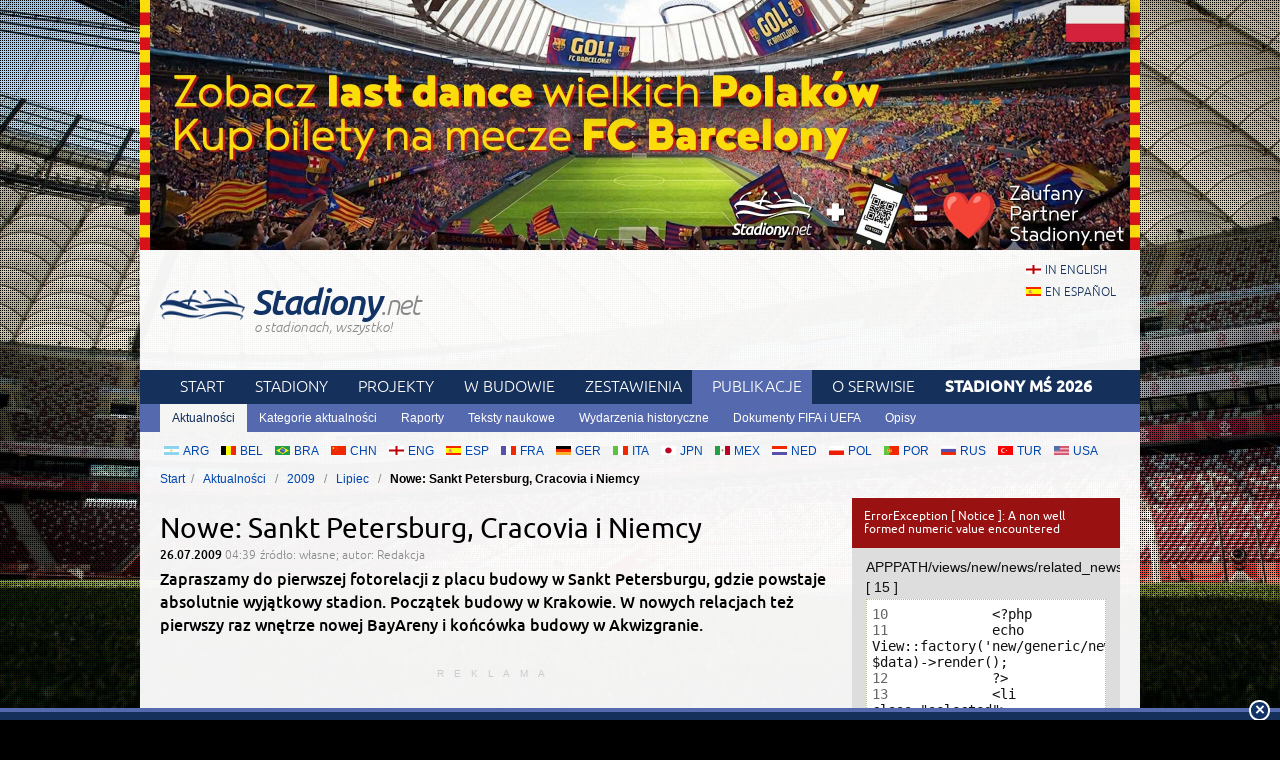

--- FILE ---
content_type: text/html; charset=utf-8
request_url: https://stadiony.net/aktualnosci/2009/07/nowe_sankt_petersburg_cracovia_i_niemcy
body_size: 12504
content:
<!DOCTYPE HTML>
<html class="pl" lang="pl">
<head>
    <title>Nowe: Sankt Petersburg, Cracovia i Niemcy – Stadiony.net</title>
    <link rel="preload" crossorigin="anonymous" href="https://stadiony.net/assets/fonts/ubuntu-300-webfont.woff" as="font" type="font/woff" />
    <link rel="preload" crossorigin="anonymous" href="https://stadiony.net/assets/fonts/ubuntu-300i-webfont.woff" as="font" type="font/woff" />
    <link rel="preload" crossorigin="anonymous" href="https://stadiony.net/assets/fonts/ubuntu-400-webfont.woff" as="font" type="font/woff" />
    <link rel="preload" crossorigin="anonymous" href="https://stadiony.net/assets/fonts/ubuntu-500-webfont.woff" as="font" type="font/woff" />
    <link rel="preload" crossorigin="anonymous" href="https://stadiony.net/assets/fonts/ubuntu-500i-webfont.woff" as="font" type="font/woff" />
    <link rel="preload" href="https://stadiony.net/assets/css/fonts.css" as="style" />
    <link rel="preload" href="https://stadiony.net/assets/css/flags-4.css" as="style" />
        <meta name="Keywords" content="Aktualności, newsy, stadionowe, wiadomości, stadiony, stadionów, stadion, prezentacje, zdjęcia, piłkarskich, piłkarskie
" />
    <meta name="Description" content="Zapraszamy do pierwszej fotorelacji z placu budowy w Sankt Petersburgu, gdzie powstaje absolutnie wyjątkowy stadion. Początek budowy w Krakowie. W nowych relacjach też pierwszy raz wnętrze nowej BayAreny i końcówka budowy w Akwizgranie." />
    <meta http-equiv="Content-Type" content="text/html; charset=UTF-8" />
    <meta property="og:title" content="Nowe: Sankt Petersburg, Cracovia i Niemcy">
<meta property="og:type" content="article" />
<meta property="og:image" content="https://stadiony.net/.jpg">
<meta property="og:url" content="https://stadiony.net/aktualnosci/2009/07/nowe_sankt_petersburg_cracovia_i_niemcy">
    <meta name="google-site-verification" content="Pfc6USt4nfL3CY1ZbXs0nD35eZnRJwzsA9was-kHBok" />
    <meta name="viewport" content="width=device-width, initial-scale=1, maximum-scale=1, minimum-scale=1">
    <link rel="canonical" href="https://stadiony.net/aktualnosci/2009/07/nowe_sankt_petersburg_cracovia_i_niemcy">
    <link rel="alternate" type="application/rss+xml" title="RSS 2.0" href="https://stadiony.net/rss/news" />
    <link rel="shortcut icon" href="https://stadiony.net/img/favicon-2.ico" type="image/x-icon" />
    <link rel="stylesheet" media="screen" href="https://stadiony.net/assets/css/styles-51.css" type="text/css" />
    <meta http-equiv="X-UA-Compatible" content="IE=edge">
    <!--[if lt IE 9]>
    <script src="https://stadiony.net/assets/js/html5shiv.js"></script>
    <link rel="stylesheet" href="https://stadiony.net/assets/css/ie.css" media="screen, projection">
    <![endif]-->
        <script>(function(e){"use strict";var t=e.STAD||{};t.updateAd=function(e,t,n,r){var i=document.getElementsByTagName("ins");for(var s=0,o=i.length;s<o;s++){if(i[s].getAttribute("data-ad-slot")==e){i[s].style.width=n+"px";i[s].style.height=r+"px";i[s].setAttribute("data-ad-slot",t)}}};e.STAD=t})(window)</script>
    
            <!-- Google Tag Manager -->
        <script>(function(w,d,s,l,i){w[l]=w[l]||[];w[l].push({'gtm.start':
                    new Date().getTime(),event:'gtm.js'});var f=d.getElementsByTagName(s)[0],
                j=d.createElement(s),dl=l!='dataLayer'?'&l='+l:'';j.async=true;j.src=
                'https://www.googletagmanager.com/gtm.js?id='+i+dl;f.parentNode.insertBefore(j,f);
            })(window,document,'script','dataLayer','GTM-K574TK2');</script>
        <!-- End Google Tag Manager -->
    </head>
<body>
    <!-- Google Tag Manager (noscript) -->
    <noscript><iframe src="https://www.googletagmanager.com/ns.html?id=GTM-K574TK2"
                      height="0" width="0" style="display:none;visibility:hidden"></iframe></noscript>
    <!-- End Google Tag Manager (noscript) -->

<div style="text-align: center; max-width: 1000px; overflow: hidden; margin: 0 auto;">

    

</div>


    <a style="display: block;margin: 0 auto;max-width: 1000px;" title="Kup bilety na mecze Polaków w FC Barcelonie" href="https://bilety.stadiony.net/mecze-fc-barcelony-b">
        <img style="width: 100%; display: block;" src="https://stadiony.net/img/b/fc-barcelona-matches-pl-billboard.jpg" alt="Kup bilety na mecze Polaków w FC Barcelonie" />
    </a>
<div class="page-wrapper" style="margin-top: 0;">

<header role="banner">
    <h1>
        <a href="https://stadiony.net/">
            <img src="https://stadiony.net/assets/images/logo.png" alt="" />
            Stadiony<span>.net</span>            <span class="tagline">o stadionach, wszystko!</span>
        </a>
    </h1>

    <ul class="lang">
<li><a class="flag-m eng" lang="en" href="https://stadiumdb.com/">in english</a></li><li><a class="flag-m esp" lang="pl" href="https://estadiosdb.com/">en español</a></li></ul>
    
</header>

<nav class="nav-main" role="navigation">

    <ul class="menu">
        <li><a href="https://stadiony.net/">Start</a></li>
        <li><a href="https://stadiony.net/stadiony">Stadiony</a></li>
        <li><a title="Planowane stadiony" href="https://stadiony.net/projekty">Projekty</a></li>
        <li><a title="Stadiony w budowie" href="https://stadiony.net/w_budowie">W budowie</a></li>
        <li><a href="https://stadiony.net/zestawienia">Zestawienia</a></li>
        <li class="selected"><a href="https://stadiony.net/publikacje">Publikacje</a></li>        <li><a href="https://stadiony.net/o_serwisie">O Serwisie</a></li>
                    <li>
                <a href="https://stadiony.net/turnieje/mundial/2026">
                    <strong>Stadiony MŚ 2026</strong>
                </a>
            </li>
            </ul>

                        <ul class="submenu">
                <li class="selected"><a href="https://stadiony.net/aktualnosci">Aktualności</a></li>
                <li><a href="https://stadiony.net/kategorie_aktualnosci">Kategorie aktualności</a></li>
                <li><a href="https://stadiony.net/publikacje/raporty">Raporty</a></li>
                <li><a href="https://stadiony.net/publikacje/teksty_naukowe">Teksty naukowe</a></li>
                <li><a href="https://stadiony.net/publikacje/wydarzenia_historyczne">Wydarzenia historyczne</a></li>
                <li><a href="https://stadiony.net/publikacje/dokumenty_fifa_i_uefa">Dokumenty FIFA i UEFA</a></li>
                <li><a href="https://stadiony.net/publikacje/opisy">Opisy</a></li>
            </ul>
            
    
    
</nav><!-- .nav-main -->



<script>
var addShortcutBar=function(){var e,a,n,r=document.querySelector(".menu"),t="en"===document.documentElement.lang?"stadiums":"es"===document.documentElement.lang?"estadios":"stadiony",d=document.createElement("ul"),l=["arg","bel","bra","chn","eng","esp","fra","ger","ita","jpn","mex","ned","pol","por","rus","tur","usa"];d.className="shortcutbar";for(var o=0,u=l.length;o<u;o+=1)a="/"+t+"/"+(e=l[o]),(n=document.createElement("li")).innerHTML='<a class="nu-reward flag-m '+e+'" href="'+a+'">'+e.toUpperCase()+"</a>",d.appendChild(n);r.parentNode.appendChild(d)}();
</script>
<ul class="breadcrumbs">
<li><a href="https://stadiony.net/">Start</a></li>
	<li>
	<a href="https://stadiony.net/aktualnosci">Aktualności</a>	</li>
	<li>
	<a href="https://stadiony.net/aktualnosci/2009">2009</a>	</li>
	<li>
	<a href="https://stadiony.net/aktualnosci/2009/07">Lipiec</a>	</li>
	<li>
				Nowe: Sankt Petersburg, Cracovia i Niemcy		</li>
</ul><!-- path -->

<main>
<article class="content news" role="main">


<header>
    <h1>Nowe: Sankt Petersburg, Cracovia i Niemcy</h1>
    <p>
        <time>26.07.2009 <span>04:39</span></time>
        <span class="source">źródło: własne; autor: Redakcja</span>
    </p>
    </header>
<p class="lead">
        Zapraszamy do pierwszej fotorelacji z placu budowy w Sankt Petersburgu, gdzie powstaje absolutnie wyjątkowy stadion. Początek budowy w Krakowie. W nowych relacjach też pierwszy raz wnętrze nowej BayAreny i końcówka budowy w Akwizgranie.</p>

<div class="ad ad-main">
    <p>Reklama</p><script async src="https://pagead2.googlesyndication.com/pagead/js/adsbygoogle.js?client=ca-pub-6775067054323634"
        crossorigin="anonymous"></script>
<ins class="adsbygoogle"
     style="display:block; text-align:center;"
     data-ad-layout="in-article"
     data-ad-format="fluid"
     data-ad-client="ca-pub-6775067054323634"
     data-ad-slot="8642548326"></ins>
<script>
    (adsbygoogle = window.adsbygoogle || []).push({});
</script></div>


    <iframe class="newsleter-iframe" src="https://indoorarenas.com/newsletter-pl/subscribe"></iframe>

    <!-- video playe -->

<p>Na stadionowej mapie Europy dużo się dzieje. Na początek zdjęcia z czerwcowych prac przy <a href="/w_budowie/gazprom_arena">Gazprom-Arenie</a> w Sankt Petersburgu. Wyjątkowy stadion długo nie wychodził z ziemi z powodu palowania i wstrzymania prac. Teraz jednak rośnie w oczach – pierwszą próbkę zamieszczamy dla Was dzięki oficjalnej stronie klubu.</p>
<p>Pierwszy raz zajrzeliśmy też na <a href="/w_budowie/stadion_cracovii">ulicę Kałuży w Krakowie</a>, gdzie trwają pierwsze prace nad rozbiórką <a href="/stadium.php?s=3">stadionu Cracovii</a>. Po pierwszym tygodniu skuta jest prawie cała trybuna od strony alei Focha, na stadionie nie ma też żadnego krzesełka.</p>
<p>Zupełnie inaczej jest w Akwizgranie, bo tamtejszy <a href="/w_budowie/tivoli_stadion">Tivoli-Stadion</a> jest już prawie ukończony. Planowo budowa miała się zakończyć jeszcze w lipcu, ale może nieznacznie przekroczyć harmonogram. W sobotę wyłożono nową murawę, zamontowane są też wszystkie miejsca siedzące i barierki na sektorach dla widzów stojących. Na zewnątrz trwa jeszcze budowa parkingów i infrastruktury.</p>
<p>Krzesełka są też w <a href="/w_budowie/rudolf_harbig_stadion">Dreźnie</a>, gdzie trwa montaż elewacji głównej trybuny. Prawie gotowe jest zadaszenie. Otwarcie nowego obiektu już w połowie września.</p>
<p>Po raz pierwszy pokazujemy też <a href="/w_budowie/bayarena">wnętrze BayAreny</a>. Po dawnych <a href="/stadium.php?s=104">zielonych krzesełkach</a> zostało już tylko wspomnienie. Teraz wszystkie siedziska będą czerwone.</p>
<div class="ad ad-main">
    <p>Reklama</p><script async src="https://pagead2.googlesyndication.com/pagead/js/adsbygoogle.js?client=ca-pub-6775067054323634"
        crossorigin="anonymous"></script>
<!-- secondary -->
<ins class="adsbygoogle"
     style="display:block"
     data-ad-client="ca-pub-6775067054323634"
     data-ad-slot="3925408263"
     data-ad-format="auto"
     data-full-width-responsive="true"></ins>
<script>
    (adsbygoogle = window.adsbygoogle || []).push({});
</script></div>

</article>
<aside role="complementary">
    <style type="text/css">
#kohana_error { background: #ddd; font-size: 1em; font-family:sans-serif; text-align: left; color: #111; }
#kohana_error h1,
#kohana_error h2 { margin: 0; padding: 1em; font-size: 1em; font-weight: normal; background: #911; color: #fff; }
	#kohana_error h1 a,
	#kohana_error h2 a { color: #fff; }
#kohana_error h2 { background: #222; }
#kohana_error h3 { margin: 0; padding: 0.4em 0 0; font-size: 1em; font-weight: normal; }
#kohana_error p { margin: 0; padding: 0.2em 0; }
#kohana_error a { color: #1b323b; }
#kohana_error pre { overflow: auto; white-space: pre-wrap; }
#kohana_error table { width: 100%; display: block; margin: 0 0 0.4em; padding: 0; border-collapse: collapse; background: #fff; }
	#kohana_error table td { border: solid 1px #ddd; text-align: left; vertical-align: top; padding: 0.4em; }
#kohana_error div.content { padding: 0.4em 1em 1em; overflow: hidden; }
#kohana_error pre.source { margin: 0 0 1em; padding: 0.4em; background: #fff; border: dotted 1px #b7c680; line-height: 1.2em; }
	#kohana_error pre.source span.line { display: block; }
	#kohana_error pre.source span.highlight { background: #f0eb96; }
		#kohana_error pre.source span.line span.number { color: #666; }
#kohana_error ol.trace { display: block; margin: 0 0 0 2em; padding: 0; list-style: decimal; }
	#kohana_error ol.trace li { margin: 0; padding: 0; }
</style>
<script type="text/javascript">
document.write('<style type="text/css"> .collapsed { display: none; } </style>');
function koggle(elem)
{
	elem = document.getElementById(elem);

	if (elem.style && elem.style['display'])
		// Only works with the "style" attr
		var disp = elem.style['display'];
	else if (elem.currentStyle)
		// For MSIE, naturally
		var disp = elem.currentStyle['display'];
	else if (window.getComputedStyle)
		// For most other browsers
		var disp = document.defaultView.getComputedStyle(elem, null).getPropertyValue('display');

	// Toggle the state of the "display" style
	elem.style.display = disp == 'block' ? 'none' : 'block';
	return false;
}
</script>
<div id="kohana_error">
	<h1><span class="type">ErrorException [ Notice ]:</span> <span class="message">A non well formed numeric value encountered</span></h1>
	<div id="error696d00c11d958" class="content">
		<p><span class="file">APPPATH/views/new/news/related_news.php [ 15 ]</span></p>
		<pre class="source"><code><span class="line"><span class="number">10</span>             &lt;?php
</span><span class="line"><span class="number">11</span>             echo View::factory('new/generic/news_list_item', $data)-&gt;render();
</span><span class="line"><span class="number">12</span>             ?&gt;
</span><span class="line"><span class="number">13</span>             &lt;li class="selected"&gt;
</span><span class="line"><span class="number">14</span>                 &lt;?php echo $title ?&gt;
</span><span class="line highlight"><span class="number">15</span>                 &lt;time&gt;&lt;?php	echo date('d.m.Y', $published) ?&gt;&lt;/time&gt;
</span><span class="line"><span class="number">16</span>             &lt;/li&gt;
</span><span class="line"><span class="number">17</span>         &lt;?php
</span><span class="line"><span class="number">18</span>         }
</span><span class="line"><span class="number">19</span>         $data['related_news'] = $related_news_before;
</span><span class="line"><span class="number">20</span>         echo View::factory('new/generic/news_list_item', $data)-&gt;render();
</span></code></pre>		<ol class="trace">
					<li>
				<p>
					<span class="file">
													{PHP internal call}
											</span>
					&raquo;
					Kohana_Core::error_handler(<a href="#error696d00c11d958args0" onclick="return koggle('error696d00c11d958args0')">arguments</a>)
				</p>
								<div id="error696d00c11d958args0" class="collapsed">
					<table cellspacing="0">
											<tr>
							<td><code>code</code></td>
							<td><pre><small>integer</small> 8</pre></td>
						</tr>
											<tr>
							<td><code>error</code></td>
							<td><pre><small>string</small><span>(43)</span> "A non well formed numeric value encountered"</pre></td>
						</tr>
											<tr>
							<td><code>file</code></td>
							<td><pre><small>string</small><span>(123)</span> "/var/www/vhosts/lvps176-28-11-216.dedicated.hosteurope.de/stadiony.net/httpdocs/application/views/new/news/related_news.php"</pre></td>
						</tr>
											<tr>
							<td><code>line</code></td>
							<td><pre><small>integer</small> 15</pre></td>
						</tr>
											<tr>
							<td><code>4</code></td>
							<td><pre><small>array</small><span>(11)</span> <span>(
    "kohana_view_filename" => <small>string</small><span>(123)</span> "/var/www/vhosts/lvps176-28-11-216.dedicated.hosteurope.de/stadiony.net/httpdocs/application/views/new/news/related_news.php"
    "kohana_view_data" => <small>array</small><span>(8)</span> <span>(
        "items" => <small>object</small> <span>Database_MySQL_Result(6)</span> <code>{
            <small>protected</small> _internal_row => <small>integer</small> 5
            <small>protected</small> _query => <small>string</small><span>(1119)</span> "SELECT `buildings`.`id` AS `id`, `buildings`.`url` AS `url`, `buildings`.`long_id` AS `long_id`, `buildings`.`name` AS `name`, `&nbsp;&hellip;"
            <small>protected</small> _result => <small>resource</small><span>(mysql result)</span>
            <small>protected</small> _total_rows => <small>integer</small> 5
            <small>protected</small> _current_row => <small>integer</small> 5
            <small>protected</small> _as_object => <small>string</small><span>(14)</span> "Model_Building"
        }</code>
        "headline" => <small>string</small><span>(29)</span> "Powiązane stadiony w budowie"
        "route" => <small>object</small> <span>Route(4)</span> <code>{
            <small>protected</small> _uri => <small>string</small><span>(38)</span> "aktualnosci(/&lt;year&gt;(/&lt;month&gt;(/&lt;url&gt;)))"
            <small>protected</small> _regex => <small>array</small><span>(3)</span> <span>(
                "year" => <small>string</small><span>(5)</span> "\d{4}"
                "month" => <small>string</small><span>(5)</span> "\d{2}"
                "url" => <small>string</small><span>(10)</span> "[a-z0-9_]+"
            )</span>
            <small>protected</small> _defaults => <small>array</small><span>(2)</span> <span>(
                "controller" => <small>string</small><span>(4)</span> "news"
                "action" => <small>string</small><span>(5)</span> "index"
            )</span>
            <small>protected</small> _route_regex => <small>string</small><span>(83)</span> "#^aktualnosci(?:/(?P&lt;year&gt;\d{4})(?:/(?P&lt;month&gt;\d{2})(?:/(?P&lt;url&gt;[a-z0-9_]+))?)?)?$#"
        }</code>
        "related_news_after" => <small>array</small><span>(5)</span> <span>(
            0 => <small>array</small><span>(4)</span> <span>(
                "title" => <small>string</small><span>(47)</span> "Rosja: Modyfikacje projektu w Sankt Petersburgu"
                "published" => <small>string</small><span>(19)</span> "2010-04-25 20:21:01"
                "url" => <small>string</small><span>(46)</span> "rosja_modyfikacje_projektu_w_sankt_petersburgu"
                "thumbnail" => <small>string</small><span>(0)</span> ""
            )</span>
            1 => <small>array</small><span>(4)</span> <span>(
                "title" => <small>string</small><span>(45)</span> "Stadion w Sankt Petersburgu jeszcze większy?"
                "published" => <small>string</small><span>(19)</span> "2009-12-29 08:54:00"
                "url" => <small>string</small><span>(43)</span> "stadion_w_sankt_petersburgu_jeszcze_wiekszy"
                "thumbnail" => <small>string</small><span>(0)</span> ""
            )</span>
            2 => <small>array</small><span>(4)</span> <span>(
                "title" => <small>string</small><span>(32)</span> "Wypadek na budowie w Petersburgu"
                "published" => <small>string</small><span>(19)</span> "2009-12-06 03:28:00"
                "url" => <small>string</small><span>(32)</span> "wypadek_na_budowie_w_petersburgu"
                "thumbnail" => <small>string</small><span>(0)</span> ""
            )</span>
            3 => <small>array</small><span>(4)</span> <span>(
                "title" => <small>string</small><span>(38)</span> "Fatalny upadek podczas otwarcia Tivoli"
                "published" => <small>string</small><span>(19)</span> "2009-08-20 07:37:00"
                "url" => <small>string</small><span>(38)</span> "fatalny_upadek_podczas_otwarcia_tivoli"
                "thumbnail" => <small>string</small><span>(0)</span> ""
            )</span>
            4 => <small>array</small><span>(4)</span> <span>(
                "title" => <small>string</small><span>(37)</span> "Weekend nowych stadionów w Niemczech"
                "published" => <small>string</small><span>(19)</span> "2009-08-18 04:12:00"
                "url" => <small>string</small><span>(36)</span> "weekend_nowych_stadionow_w_niemczech"
                "thumbnail" => <small>string</small><span>(0)</span> ""
            )</span>
        )</span>
        "related_news_before" => <small>array</small><span>(2)</span> <span>(
            0 => <small>array</small><span>(4)</span> <span>(
                "title" => <small>string</small><span>(60)</span> "St. Petersburg: Fani wybiorą patrona dla wielkiego stadionu"
                "published" => <small>string</small><span>(19)</span> "2009-06-30 01:51:00"
                "url" => <small>string</small><span>(57)</span> "st_petersburg_fani_wybiora_patrona_dla_wielkiego_stadionu"
                "thumbnail" => <small>string</small><span>(0)</span> ""
            )</span>
            1 => <small>array</small><span>(4)</span> <span>(
                "title" => <small>string</small><span>(26)</span> "Niemcy budują na potęgę"
                "published" => <small>string</small><span>(19)</span> "2009-06-27 03:57:00"
                "url" => <small>string</small><span>(23)</span> "niemcy_buduja_na_potege"
                "thumbnail" => <small>string</small><span>(0)</span> ""
            )</span>
        )</span>
        "published" => <small>string</small><span>(19)</span> "2009-07-26 04:39:00"
        "title" => <small>string</small><span>(41)</span> "Nowe: Sankt Petersburg, Cracovia i Niemcy"
        "debug" => <small>NULL</small>
    )</span>
    "items" => <small>object</small> <span>Database_MySQL_Result(6)</span> <code>{
        <small>protected</small> _internal_row => <small>integer</small> 5
        <small>protected</small> _query => <small>string</small><span>(1119)</span> "SELECT `buildings`.`id` AS `id`, `buildings`.`url` AS `url`, `buildings`.`long_id` AS `long_id`, `buildings`.`name` AS `name`, `&nbsp;&hellip;"
        <small>protected</small> _result => <small>resource</small><span>(mysql result)</span>
        <small>protected</small> _total_rows => <small>integer</small> 5
        <small>protected</small> _current_row => <small>integer</small> 5
        <small>protected</small> _as_object => <small>string</small><span>(14)</span> "Model_Building"
    }</code>
    "headline" => <small>string</small><span>(29)</span> "Powiązane stadiony w budowie"
    "route" => <small>object</small> <span>Route(4)</span> <code>{
        <small>protected</small> _uri => <small>string</small><span>(38)</span> "aktualnosci(/&lt;year&gt;(/&lt;month&gt;(/&lt;url&gt;)))"
        <small>protected</small> _regex => <small>array</small><span>(3)</span> <span>(
            "year" => <small>string</small><span>(5)</span> "\d{4}"
            "month" => <small>string</small><span>(5)</span> "\d{2}"
            "url" => <small>string</small><span>(10)</span> "[a-z0-9_]+"
        )</span>
        <small>protected</small> _defaults => <small>array</small><span>(2)</span> <span>(
            "controller" => <small>string</small><span>(4)</span> "news"
            "action" => <small>string</small><span>(5)</span> "index"
        )</span>
        <small>protected</small> _route_regex => <small>string</small><span>(83)</span> "#^aktualnosci(?:/(?P&lt;year&gt;\d{4})(?:/(?P&lt;month&gt;\d{2})(?:/(?P&lt;url&gt;[a-z0-9_]+))?)?)?$#"
    }</code>
    "related_news_after" => <small>array</small><span>(5)</span> <span>(
        0 => <small>array</small><span>(4)</span> <span>(
            "title" => <small>string</small><span>(47)</span> "Rosja: Modyfikacje projektu w Sankt Petersburgu"
            "published" => <small>string</small><span>(19)</span> "2010-04-25 20:21:01"
            "url" => <small>string</small><span>(46)</span> "rosja_modyfikacje_projektu_w_sankt_petersburgu"
            "thumbnail" => <small>string</small><span>(0)</span> ""
        )</span>
        1 => <small>array</small><span>(4)</span> <span>(
            "title" => <small>string</small><span>(45)</span> "Stadion w Sankt Petersburgu jeszcze większy?"
            "published" => <small>string</small><span>(19)</span> "2009-12-29 08:54:00"
            "url" => <small>string</small><span>(43)</span> "stadion_w_sankt_petersburgu_jeszcze_wiekszy"
            "thumbnail" => <small>string</small><span>(0)</span> ""
        )</span>
        2 => <small>array</small><span>(4)</span> <span>(
            "title" => <small>string</small><span>(32)</span> "Wypadek na budowie w Petersburgu"
            "published" => <small>string</small><span>(19)</span> "2009-12-06 03:28:00"
            "url" => <small>string</small><span>(32)</span> "wypadek_na_budowie_w_petersburgu"
            "thumbnail" => <small>string</small><span>(0)</span> ""
        )</span>
        3 => <small>array</small><span>(4)</span> <span>(
            "title" => <small>string</small><span>(38)</span> "Fatalny upadek podczas otwarcia Tivoli"
            "published" => <small>string</small><span>(19)</span> "2009-08-20 07:37:00"
            "url" => <small>string</small><span>(38)</span> "fatalny_upadek_podczas_otwarcia_tivoli"
            "thumbnail" => <small>string</small><span>(0)</span> ""
        )</span>
        4 => <small>array</small><span>(4)</span> <span>(
            "title" => <small>string</small><span>(37)</span> "Weekend nowych stadionów w Niemczech"
            "published" => <small>string</small><span>(19)</span> "2009-08-18 04:12:00"
            "url" => <small>string</small><span>(36)</span> "weekend_nowych_stadionow_w_niemczech"
            "thumbnail" => <small>string</small><span>(0)</span> ""
        )</span>
    )</span>
    "related_news_before" => <small>array</small><span>(2)</span> <span>(
        0 => <small>array</small><span>(4)</span> <span>(
            "title" => <small>string</small><span>(60)</span> "St. Petersburg: Fani wybiorą patrona dla wielkiego stadionu"
            "published" => <small>string</small><span>(19)</span> "2009-06-30 01:51:00"
            "url" => <small>string</small><span>(57)</span> "st_petersburg_fani_wybiora_patrona_dla_wielkiego_stadionu"
            "thumbnail" => <small>string</small><span>(0)</span> ""
        )</span>
        1 => <small>array</small><span>(4)</span> <span>(
            "title" => <small>string</small><span>(26)</span> "Niemcy budują na potęgę"
            "published" => <small>string</small><span>(19)</span> "2009-06-27 03:57:00"
            "url" => <small>string</small><span>(23)</span> "niemcy_buduja_na_potege"
            "thumbnail" => <small>string</small><span>(0)</span> ""
        )</span>
    )</span>
    "published" => <small>string</small><span>(19)</span> "2009-07-26 04:39:00"
    "title" => <small>string</small><span>(41)</span> "Nowe: Sankt Petersburg, Cracovia i Niemcy"
    "debug" => <small>NULL</small>
    "data" => <small>array</small><span>(1)</span> <span>(
        "related_news" => <small>array</small><span>(5)</span> <span>(
            0 => <small>array</small><span>(4)</span> <span>(
                "title" => <small>string</small><span>(47)</span> "Rosja: Modyfikacje projektu w Sankt Petersburgu"
                "published" => <small>string</small><span>(19)</span> "2010-04-25 20:21:01"
                "url" => <small>string</small><span>(46)</span> "rosja_modyfikacje_projektu_w_sankt_petersburgu"
                "thumbnail" => <small>string</small><span>(0)</span> ""
            )</span>
            1 => <small>array</small><span>(4)</span> <span>(
                "title" => <small>string</small><span>(45)</span> "Stadion w Sankt Petersburgu jeszcze większy?"
                "published" => <small>string</small><span>(19)</span> "2009-12-29 08:54:00"
                "url" => <small>string</small><span>(43)</span> "stadion_w_sankt_petersburgu_jeszcze_wiekszy"
                "thumbnail" => <small>string</small><span>(0)</span> ""
            )</span>
            2 => <small>array</small><span>(4)</span> <span>(
                "title" => <small>string</small><span>(32)</span> "Wypadek na budowie w Petersburgu"
                "published" => <small>string</small><span>(19)</span> "2009-12-06 03:28:00"
                "url" => <small>string</small><span>(32)</span> "wypadek_na_budowie_w_petersburgu"
                "thumbnail" => <small>string</small><span>(0)</span> ""
            )</span>
            3 => <small>array</small><span>(4)</span> <span>(
                "title" => <small>string</small><span>(38)</span> "Fatalny upadek podczas otwarcia Tivoli"
                "published" => <small>string</small><span>(19)</span> "2009-08-20 07:37:00"
                "url" => <small>string</small><span>(38)</span> "fatalny_upadek_podczas_otwarcia_tivoli"
                "thumbnail" => <small>string</small><span>(0)</span> ""
            )</span>
            4 => <small>array</small><span>(4)</span> <span>(
                "title" => <small>string</small><span>(37)</span> "Weekend nowych stadionów w Niemczech"
                "published" => <small>string</small><span>(19)</span> "2009-08-18 04:12:00"
                "url" => <small>string</small><span>(36)</span> "weekend_nowych_stadionow_w_niemczech"
                "thumbnail" => <small>string</small><span>(0)</span> ""
            )</span>
        )</span>
    )</span>
)</span></pre></td>
						</tr>
										</table>
				</div>
											</li>
								<li>
				<p>
					<span class="file">
													<a href="#error696d00c11d958source1" onclick="return koggle('error696d00c11d958source1')">APPPATH/views/new/news/related_news.php [ 15 ]</a>
											</span>
					&raquo;
					date(<a href="#error696d00c11d958args1" onclick="return koggle('error696d00c11d958args1')">arguments</a>)
				</p>
								<div id="error696d00c11d958args1" class="collapsed">
					<table cellspacing="0">
											<tr>
							<td><code>format</code></td>
							<td><pre><small>string</small><span>(5)</span> "d.m.Y"</pre></td>
						</tr>
											<tr>
							<td><code>timestamp</code></td>
							<td><pre><small>string</small><span>(19)</span> "2009-07-26 04:39:00"</pre></td>
						</tr>
										</table>
				</div>
													<pre id="error696d00c11d958source1" class="source collapsed"><code><pre class="source"><code><span class="line"><span class="number">10</span>             &lt;?php
</span><span class="line"><span class="number">11</span>             echo View::factory('new/generic/news_list_item', $data)-&gt;render();
</span><span class="line"><span class="number">12</span>             ?&gt;
</span><span class="line"><span class="number">13</span>             &lt;li class="selected"&gt;
</span><span class="line"><span class="number">14</span>                 &lt;?php echo $title ?&gt;
</span><span class="line highlight"><span class="number">15</span>                 &lt;time&gt;&lt;?php	echo date('d.m.Y', $published) ?&gt;&lt;/time&gt;
</span><span class="line"><span class="number">16</span>             &lt;/li&gt;
</span><span class="line"><span class="number">17</span>         &lt;?php
</span><span class="line"><span class="number">18</span>         }
</span><span class="line"><span class="number">19</span>         $data['related_news'] = $related_news_before;
</span><span class="line"><span class="number">20</span>         echo View::factory('new/generic/news_list_item', $data)-&gt;render();
</span></code></pre></code></pre>
							</li>
								<li>
				<p>
					<span class="file">
													<a href="#error696d00c11d958source2" onclick="return koggle('error696d00c11d958source2')">SYSPATH/classes/kohana/view.php [ 49 ]</a>
											</span>
					&raquo;
					include(<a href="#error696d00c11d958args2" onclick="return koggle('error696d00c11d958args2')">arguments</a>)
				</p>
								<div id="error696d00c11d958args2" class="collapsed">
					<table cellspacing="0">
											<tr>
							<td><code>0</code></td>
							<td><pre><small>string</small><span>(123)</span> "/var/www/vhosts/lvps176-28-11-216.dedicated.hosteurope.de/stadiony.net/httpdocs/application/views/new/news/related_news.php"</pre></td>
						</tr>
										</table>
				</div>
													<pre id="error696d00c11d958source2" class="source collapsed"><code><pre class="source"><code><span class="line"><span class="number">44</span> 		ob_start();
</span><span class="line"><span class="number">45</span> 
</span><span class="line"><span class="number">46</span> 		try
</span><span class="line"><span class="number">47</span> 		{
</span><span class="line"><span class="number">48</span> 			// Load the view within the current scope
</span><span class="line highlight"><span class="number">49</span> 			include $kohana_view_filename;
</span><span class="line"><span class="number">50</span> 		}
</span><span class="line"><span class="number">51</span> 		catch (Exception $e)
</span><span class="line"><span class="number">52</span> 		{
</span><span class="line"><span class="number">53</span> 			// Delete the output buffer
</span><span class="line"><span class="number">54</span> 			ob_end_clean();
</span></code></pre></code></pre>
							</li>
								<li>
				<p>
					<span class="file">
													<a href="#error696d00c11d958source3" onclick="return koggle('error696d00c11d958source3')">SYSPATH/classes/kohana/view.php [ 303 ]</a>
											</span>
					&raquo;
					Kohana_View::capture(<a href="#error696d00c11d958args3" onclick="return koggle('error696d00c11d958args3')">arguments</a>)
				</p>
								<div id="error696d00c11d958args3" class="collapsed">
					<table cellspacing="0">
											<tr>
							<td><code>kohana_view_filename</code></td>
							<td><pre><small>string</small><span>(123)</span> "/var/www/vhosts/lvps176-28-11-216.dedicated.hosteurope.de/stadiony.net/httpdocs/application/views/new/news/related_news.php"</pre></td>
						</tr>
											<tr>
							<td><code>kohana_view_data</code></td>
							<td><pre><small>array</small><span>(8)</span> <span>(
    "items" => <small>object</small> <span>Database_MySQL_Result(6)</span> <code>{
        <small>protected</small> _internal_row => <small>integer</small> 5
        <small>protected</small> _query => <small>string</small><span>(1119)</span> "SELECT `buildings`.`id` AS `id`, `buildings`.`url` AS `url`, `buildings`.`long_id` AS `long_id`, `buildings`.`name` AS `name`, `&nbsp;&hellip;"
        <small>protected</small> _result => <small>resource</small><span>(mysql result)</span>
        <small>protected</small> _total_rows => <small>integer</small> 5
        <small>protected</small> _current_row => <small>integer</small> 5
        <small>protected</small> _as_object => <small>string</small><span>(14)</span> "Model_Building"
    }</code>
    "headline" => <small>string</small><span>(29)</span> "Powiązane stadiony w budowie"
    "route" => <small>object</small> <span>Route(4)</span> <code>{
        <small>protected</small> _uri => <small>string</small><span>(38)</span> "aktualnosci(/&lt;year&gt;(/&lt;month&gt;(/&lt;url&gt;)))"
        <small>protected</small> _regex => <small>array</small><span>(3)</span> <span>(
            "year" => <small>string</small><span>(5)</span> "\d{4}"
            "month" => <small>string</small><span>(5)</span> "\d{2}"
            "url" => <small>string</small><span>(10)</span> "[a-z0-9_]+"
        )</span>
        <small>protected</small> _defaults => <small>array</small><span>(2)</span> <span>(
            "controller" => <small>string</small><span>(4)</span> "news"
            "action" => <small>string</small><span>(5)</span> "index"
        )</span>
        <small>protected</small> _route_regex => <small>string</small><span>(83)</span> "#^aktualnosci(?:/(?P&lt;year&gt;\d{4})(?:/(?P&lt;month&gt;\d{2})(?:/(?P&lt;url&gt;[a-z0-9_]+))?)?)?$#"
    }</code>
    "related_news_after" => <small>array</small><span>(5)</span> <span>(
        0 => <small>array</small><span>(4)</span> <span>(
            "title" => <small>string</small><span>(47)</span> "Rosja: Modyfikacje projektu w Sankt Petersburgu"
            "published" => <small>string</small><span>(19)</span> "2010-04-25 20:21:01"
            "url" => <small>string</small><span>(46)</span> "rosja_modyfikacje_projektu_w_sankt_petersburgu"
            "thumbnail" => <small>string</small><span>(0)</span> ""
        )</span>
        1 => <small>array</small><span>(4)</span> <span>(
            "title" => <small>string</small><span>(45)</span> "Stadion w Sankt Petersburgu jeszcze większy?"
            "published" => <small>string</small><span>(19)</span> "2009-12-29 08:54:00"
            "url" => <small>string</small><span>(43)</span> "stadion_w_sankt_petersburgu_jeszcze_wiekszy"
            "thumbnail" => <small>string</small><span>(0)</span> ""
        )</span>
        2 => <small>array</small><span>(4)</span> <span>(
            "title" => <small>string</small><span>(32)</span> "Wypadek na budowie w Petersburgu"
            "published" => <small>string</small><span>(19)</span> "2009-12-06 03:28:00"
            "url" => <small>string</small><span>(32)</span> "wypadek_na_budowie_w_petersburgu"
            "thumbnail" => <small>string</small><span>(0)</span> ""
        )</span>
        3 => <small>array</small><span>(4)</span> <span>(
            "title" => <small>string</small><span>(38)</span> "Fatalny upadek podczas otwarcia Tivoli"
            "published" => <small>string</small><span>(19)</span> "2009-08-20 07:37:00"
            "url" => <small>string</small><span>(38)</span> "fatalny_upadek_podczas_otwarcia_tivoli"
            "thumbnail" => <small>string</small><span>(0)</span> ""
        )</span>
        4 => <small>array</small><span>(4)</span> <span>(
            "title" => <small>string</small><span>(37)</span> "Weekend nowych stadionów w Niemczech"
            "published" => <small>string</small><span>(19)</span> "2009-08-18 04:12:00"
            "url" => <small>string</small><span>(36)</span> "weekend_nowych_stadionow_w_niemczech"
            "thumbnail" => <small>string</small><span>(0)</span> ""
        )</span>
    )</span>
    "related_news_before" => <small>array</small><span>(2)</span> <span>(
        0 => <small>array</small><span>(4)</span> <span>(
            "title" => <small>string</small><span>(60)</span> "St. Petersburg: Fani wybiorą patrona dla wielkiego stadionu"
            "published" => <small>string</small><span>(19)</span> "2009-06-30 01:51:00"
            "url" => <small>string</small><span>(57)</span> "st_petersburg_fani_wybiora_patrona_dla_wielkiego_stadionu"
            "thumbnail" => <small>string</small><span>(0)</span> ""
        )</span>
        1 => <small>array</small><span>(4)</span> <span>(
            "title" => <small>string</small><span>(26)</span> "Niemcy budują na potęgę"
            "published" => <small>string</small><span>(19)</span> "2009-06-27 03:57:00"
            "url" => <small>string</small><span>(23)</span> "niemcy_buduja_na_potege"
            "thumbnail" => <small>string</small><span>(0)</span> ""
        )</span>
    )</span>
    "published" => <small>string</small><span>(19)</span> "2009-07-26 04:39:00"
    "title" => <small>string</small><span>(41)</span> "Nowe: Sankt Petersburg, Cracovia i Niemcy"
    "debug" => <small>NULL</small>
)</span></pre></td>
						</tr>
										</table>
				</div>
													<pre id="error696d00c11d958source3" class="source collapsed"><code><pre class="source"><code><span class="line"><span class="number">298</span> 		{
</span><span class="line"><span class="number">299</span> 			throw new Kohana_View_Exception('You must set the file to use within your view before rendering');
</span><span class="line"><span class="number">300</span> 		}
</span><span class="line"><span class="number">301</span> 
</span><span class="line"><span class="number">302</span> 		// Combine local and global data and capture the output
</span><span class="line highlight"><span class="number">303</span> 		return View::capture($this-&gt;_file, $this-&gt;_data + View::$_global_data);
</span><span class="line"><span class="number">304</span> 	}
</span><span class="line"><span class="number">305</span> 
</span><span class="line"><span class="number">306</span> } // End View
</span></code></pre></code></pre>
							</li>
								<li>
				<p>
					<span class="file">
													<a href="#error696d00c11d958source4" onclick="return koggle('error696d00c11d958source4')">APPPATH/views/new/news/aside.php [ 34 ]</a>
											</span>
					&raquo;
					Kohana_View->render()
				</p>
													<pre id="error696d00c11d958source4" class="source collapsed"><code><pre class="source"><code><span class="line"><span class="number">29</span>     &lt;?php
</span><span class="line"><span class="number">30</span>     $data['related_news_after'] = $related_news_after;
</span><span class="line"><span class="number">31</span>     $data['related_news_before'] = $related_news_before;
</span><span class="line"><span class="number">32</span>     $data['published'] = $published;
</span><span class="line"><span class="number">33</span>     $data['route'] = Route::get(__('url:news'));
</span><span class="line highlight"><span class="number">34</span>     echo View::factory('new/news/related_news', $data)-&gt;render();
</span><span class="line"><span class="number">35</span>     ?&gt;
</span><span class="line"><span class="number">36</span> &lt;?php } ?&gt;
</span><span class="line"><span class="number">37</span> 
</span><span class="line"><span class="number">38</span> &lt;?php } ?&gt;
</span><span class="line"><span class="number">39</span> 
</span></code></pre></code></pre>
							</li>
								<li>
				<p>
					<span class="file">
													<a href="#error696d00c11d958source5" onclick="return koggle('error696d00c11d958source5')">SYSPATH/classes/kohana/view.php [ 49 ]</a>
											</span>
					&raquo;
					include(<a href="#error696d00c11d958args5" onclick="return koggle('error696d00c11d958args5')">arguments</a>)
				</p>
								<div id="error696d00c11d958args5" class="collapsed">
					<table cellspacing="0">
											<tr>
							<td><code>0</code></td>
							<td><pre><small>string</small><span>(116)</span> "/var/www/vhosts/lvps176-28-11-216.dedicated.hosteurope.de/stadiony.net/httpdocs/application/views/new/news/aside.php"</pre></td>
						</tr>
										</table>
				</div>
													<pre id="error696d00c11d958source5" class="source collapsed"><code><pre class="source"><code><span class="line"><span class="number">44</span> 		ob_start();
</span><span class="line"><span class="number">45</span> 
</span><span class="line"><span class="number">46</span> 		try
</span><span class="line"><span class="number">47</span> 		{
</span><span class="line"><span class="number">48</span> 			// Load the view within the current scope
</span><span class="line highlight"><span class="number">49</span> 			include $kohana_view_filename;
</span><span class="line"><span class="number">50</span> 		}
</span><span class="line"><span class="number">51</span> 		catch (Exception $e)
</span><span class="line"><span class="number">52</span> 		{
</span><span class="line"><span class="number">53</span> 			// Delete the output buffer
</span><span class="line"><span class="number">54</span> 			ob_end_clean();
</span></code></pre></code></pre>
							</li>
								<li>
				<p>
					<span class="file">
													<a href="#error696d00c11d958source6" onclick="return koggle('error696d00c11d958source6')">SYSPATH/classes/kohana/view.php [ 303 ]</a>
											</span>
					&raquo;
					Kohana_View::capture(<a href="#error696d00c11d958args6" onclick="return koggle('error696d00c11d958args6')">arguments</a>)
				</p>
								<div id="error696d00c11d958args6" class="collapsed">
					<table cellspacing="0">
											<tr>
							<td><code>kohana_view_filename</code></td>
							<td><pre><small>string</small><span>(116)</span> "/var/www/vhosts/lvps176-28-11-216.dedicated.hosteurope.de/stadiony.net/httpdocs/application/views/new/news/aside.php"</pre></td>
						</tr>
											<tr>
							<td><code>kohana_view_data</code></td>
							<td><pre><small>array</small><span>(9)</span> <span>(
    "single_news" => <small>bool</small> TRUE
    "published" => <small>string</small><span>(19)</span> "2009-07-26 04:39:00"
    "related_stadiums" => <small>object</small> <span>Database_MySQL_Result(6)</span> <code>{
        <small>protected</small> _internal_row => <small>integer</small> 3
        <small>protected</small> _query => <small>string</small><span>(1345)</span> "SELECT `stadiums`.`id` AS `id`, `stadiums`.`url` AS `url`, `stadiums`.`long_id` AS `long_id`, `stadiums`.`name` AS `name`, `stad&nbsp;&hellip;"
        <small>protected</small> _result => <small>resource</small><span>(mysql result)</span>
        <small>protected</small> _total_rows => <small>integer</small> 3
        <small>protected</small> _current_row => <small>integer</small> 3
        <small>protected</small> _as_object => <small>string</small><span>(13)</span> "Model_Stadium"
    }</code>
    "related_buildings" => <small>object</small> <span>Database_MySQL_Result(6)</span> <code>{
        <small>protected</small> _internal_row => <small>integer</small> 5
        <small>protected</small> _query => <small>string</small><span>(1119)</span> "SELECT `buildings`.`id` AS `id`, `buildings`.`url` AS `url`, `buildings`.`long_id` AS `long_id`, `buildings`.`name` AS `name`, `&nbsp;&hellip;"
        <small>protected</small> _result => <small>resource</small><span>(mysql result)</span>
        <small>protected</small> _total_rows => <small>integer</small> 5
        <small>protected</small> _current_row => <small>integer</small> 5
        <small>protected</small> _as_object => <small>string</small><span>(14)</span> "Model_Building"
    }</code>
    "related_projects" => <small>object</small> <span>Database_MySQL_Result(6)</span> <code>{
        <small>protected</small> _internal_row => <small>integer</small> 2
        <small>protected</small> _query => <small>string</small><span>(1033)</span> "SELECT `projects`.`id` AS `id`, `projects`.`url` AS `url`, `projects`.`long_id` AS `long_id`, `projects`.`name` AS `name`, `proj&nbsp;&hellip;"
        <small>protected</small> _result => <small>resource</small><span>(mysql result)</span>
        <small>protected</small> _total_rows => <small>integer</small> 2
        <small>protected</small> _current_row => <small>integer</small> 2
        <small>protected</small> _as_object => <small>string</small><span>(13)</span> "Model_Project"
    }</code>
    "related_news_before" => <small>array</small><span>(2)</span> <span>(
        0 => <small>array</small><span>(4)</span> <span>(
            "title" => <small>string</small><span>(60)</span> "St. Petersburg: Fani wybiorą patrona dla wielkiego stadionu"
            "published" => <small>string</small><span>(19)</span> "2009-06-30 01:51:00"
            "url" => <small>string</small><span>(57)</span> "st_petersburg_fani_wybiora_patrona_dla_wielkiego_stadionu"
            "thumbnail" => <small>string</small><span>(0)</span> ""
        )</span>
        1 => <small>array</small><span>(4)</span> <span>(
            "title" => <small>string</small><span>(26)</span> "Niemcy budują na potęgę"
            "published" => <small>string</small><span>(19)</span> "2009-06-27 03:57:00"
            "url" => <small>string</small><span>(23)</span> "niemcy_buduja_na_potege"
            "thumbnail" => <small>string</small><span>(0)</span> ""
        )</span>
    )</span>
    "related_news_after" => <small>array</small><span>(5)</span> <span>(
        0 => <small>array</small><span>(4)</span> <span>(
            "title" => <small>string</small><span>(47)</span> "Rosja: Modyfikacje projektu w Sankt Petersburgu"
            "published" => <small>string</small><span>(19)</span> "2010-04-25 20:21:01"
            "url" => <small>string</small><span>(46)</span> "rosja_modyfikacje_projektu_w_sankt_petersburgu"
            "thumbnail" => <small>string</small><span>(0)</span> ""
        )</span>
        1 => <small>array</small><span>(4)</span> <span>(
            "title" => <small>string</small><span>(45)</span> "Stadion w Sankt Petersburgu jeszcze większy?"
            "published" => <small>string</small><span>(19)</span> "2009-12-29 08:54:00"
            "url" => <small>string</small><span>(43)</span> "stadion_w_sankt_petersburgu_jeszcze_wiekszy"
            "thumbnail" => <small>string</small><span>(0)</span> ""
        )</span>
        2 => <small>array</small><span>(4)</span> <span>(
            "title" => <small>string</small><span>(32)</span> "Wypadek na budowie w Petersburgu"
            "published" => <small>string</small><span>(19)</span> "2009-12-06 03:28:00"
            "url" => <small>string</small><span>(32)</span> "wypadek_na_budowie_w_petersburgu"
            "thumbnail" => <small>string</small><span>(0)</span> ""
        )</span>
        3 => <small>array</small><span>(4)</span> <span>(
            "title" => <small>string</small><span>(38)</span> "Fatalny upadek podczas otwarcia Tivoli"
            "published" => <small>string</small><span>(19)</span> "2009-08-20 07:37:00"
            "url" => <small>string</small><span>(38)</span> "fatalny_upadek_podczas_otwarcia_tivoli"
            "thumbnail" => <small>string</small><span>(0)</span> ""
        )</span>
        4 => <small>array</small><span>(4)</span> <span>(
            "title" => <small>string</small><span>(37)</span> "Weekend nowych stadionów w Niemczech"
            "published" => <small>string</small><span>(19)</span> "2009-08-18 04:12:00"
            "url" => <small>string</small><span>(36)</span> "weekend_nowych_stadionow_w_niemczech"
            "thumbnail" => <small>string</small><span>(0)</span> ""
        )</span>
    )</span>
    "title" => <small>string</small><span>(41)</span> "Nowe: Sankt Petersburg, Cracovia i Niemcy"
    "debug" => <small>NULL</small>
)</span></pre></td>
						</tr>
										</table>
				</div>
													<pre id="error696d00c11d958source6" class="source collapsed"><code><pre class="source"><code><span class="line"><span class="number">298</span> 		{
</span><span class="line"><span class="number">299</span> 			throw new Kohana_View_Exception('You must set the file to use within your view before rendering');
</span><span class="line"><span class="number">300</span> 		}
</span><span class="line"><span class="number">301</span> 
</span><span class="line"><span class="number">302</span> 		// Combine local and global data and capture the output
</span><span class="line highlight"><span class="number">303</span> 		return View::capture($this-&gt;_file, $this-&gt;_data + View::$_global_data);
</span><span class="line"><span class="number">304</span> 	}
</span><span class="line"><span class="number">305</span> 
</span><span class="line"><span class="number">306</span> } // End View
</span></code></pre></code></pre>
							</li>
								<li>
				<p>
					<span class="file">
													<a href="#error696d00c11d958source7" onclick="return koggle('error696d00c11d958source7')">SYSPATH/classes/kohana/view.php [ 193 ]</a>
											</span>
					&raquo;
					Kohana_View->render()
				</p>
													<pre id="error696d00c11d958source7" class="source collapsed"><code><pre class="source"><code><span class="line"><span class="number">188</span> 	 */
</span><span class="line"><span class="number">189</span> 	public function __toString()
</span><span class="line"><span class="number">190</span> 	{
</span><span class="line"><span class="number">191</span> 		try
</span><span class="line"><span class="number">192</span> 		{
</span><span class="line highlight"><span class="number">193</span> 			return $this-&gt;render();
</span><span class="line"><span class="number">194</span> 		}
</span><span class="line"><span class="number">195</span> 		catch (Exception $e)
</span><span class="line"><span class="number">196</span> 		{
</span><span class="line"><span class="number">197</span> 			// Display the exception message
</span><span class="line"><span class="number">198</span> 			Kohana::exception_handler($e);
</span></code></pre></code></pre>
							</li>
								<li>
				<p>
					<span class="file">
													<a href="#error696d00c11d958source8" onclick="return koggle('error696d00c11d958source8')">APPPATH/views/new/layout.php [ 187 ]</a>
											</span>
					&raquo;
					Kohana_View->__toString()
				</p>
													<pre id="error696d00c11d958source8" class="source collapsed"><code><pre class="source"><code><span class="line"><span class="number">182</span> &lt;main&gt;
</span><span class="line"><span class="number">183</span> &lt;article&lt;?php if ($content_class) { echo ' class="' . $content_class . '"'; } ?&gt; role="main"&gt;
</span><span class="line"><span class="number">184</span> &lt;?php echo $content ?&gt;
</span><span class="line"><span class="number">185</span> &lt;/article&gt;
</span><span class="line"><span class="number">186</span> &lt;aside role="complementary"&gt;
</span><span class="line highlight"><span class="number">187</span>     &lt;?php echo $aside ?&gt;
</span><span class="line"><span class="number">188</span> &lt;/aside&gt;
</span><span class="line"><span class="number">189</span> &lt;/main&gt;
</span><span class="line"><span class="number">190</span> 
</span><span class="line"><span class="number">191</span> &lt;?php
</span><span class="line"><span class="number">192</span> echo View::factory('new/layout/footer')-&gt;render();
</span></code></pre></code></pre>
							</li>
								<li>
				<p>
					<span class="file">
													<a href="#error696d00c11d958source9" onclick="return koggle('error696d00c11d958source9')">SYSPATH/classes/kohana/view.php [ 49 ]</a>
											</span>
					&raquo;
					include(<a href="#error696d00c11d958args9" onclick="return koggle('error696d00c11d958args9')">arguments</a>)
				</p>
								<div id="error696d00c11d958args9" class="collapsed">
					<table cellspacing="0">
											<tr>
							<td><code>0</code></td>
							<td><pre><small>string</small><span>(112)</span> "/var/www/vhosts/lvps176-28-11-216.dedicated.hosteurope.de/stadiony.net/httpdocs/application/views/new/layout.php"</pre></td>
						</tr>
										</table>
				</div>
													<pre id="error696d00c11d958source9" class="source collapsed"><code><pre class="source"><code><span class="line"><span class="number">44</span> 		ob_start();
</span><span class="line"><span class="number">45</span> 
</span><span class="line"><span class="number">46</span> 		try
</span><span class="line"><span class="number">47</span> 		{
</span><span class="line"><span class="number">48</span> 			// Load the view within the current scope
</span><span class="line highlight"><span class="number">49</span> 			include $kohana_view_filename;
</span><span class="line"><span class="number">50</span> 		}
</span><span class="line"><span class="number">51</span> 		catch (Exception $e)
</span><span class="line"><span class="number">52</span> 		{
</span><span class="line"><span class="number">53</span> 			// Delete the output buffer
</span><span class="line"><span class="number">54</span> 			ob_end_clean();
</span></code></pre></code></pre>
							</li>
								<li>
				<p>
					<span class="file">
													<a href="#error696d00c11d958source10" onclick="return koggle('error696d00c11d958source10')">SYSPATH/classes/kohana/view.php [ 303 ]</a>
											</span>
					&raquo;
					Kohana_View::capture(<a href="#error696d00c11d958args10" onclick="return koggle('error696d00c11d958args10')">arguments</a>)
				</p>
								<div id="error696d00c11d958args10" class="collapsed">
					<table cellspacing="0">
											<tr>
							<td><code>kohana_view_filename</code></td>
							<td><pre><small>string</small><span>(112)</span> "/var/www/vhosts/lvps176-28-11-216.dedicated.hosteurope.de/stadiony.net/httpdocs/application/views/new/layout.php"</pre></td>
						</tr>
											<tr>
							<td><code>kohana_view_data</code></td>
							<td><pre><small>array</small><span>(11)</span> <span>(
    "debug" => <small>string</small><span>(0)</span> ""
    "content" => <small>object</small> <span>View(2)</span> <code>{
        <small>protected</small> _file => <small>string</small><span>(118)</span> "/var/www/vhosts/lvps176-28-11-216.dedicated.hosteurope.de/stadiony.net/httpdocs/application/views/new/news/content.php"
        <small>protected</small> _data => <small>array</small><span>(12)</span> <span>(
            "news_id" => <small>integer</small> 1637
            "lead" => <small>string</small><span>(242)</span> "Zapraszamy do pierwszej fotorelacji z placu budowy w Sankt Petersburgu, gdzie powstaje absolutnie wyjątkowy stadion. Początek &nbsp;&hellip;"
            "thumbnail" => <small>string</small><span>(0)</span> ""
            "content" => <small>string</small><span>(1593)</span> "&lt;p&gt;Na stadionowej mapie Europy dużo się dzieje. Na początek zdjęcia z czerwcowych prac przy &lt;a href="/w_budowie/gazprom_aren&nbsp;&hellip;"
            "published" => <small>string</small><span>(19)</span> "2009-07-26 04:39:00"
            "author" => <small>string</small><span>(8)</span> "Redakcja"
            "source" => <small>string</small><span>(7)</span> "własne"
            "tags" => <small>object</small> <span>Database_MySQL_Result(6)</span> <code>{
                <small>protected</small> _internal_row => <small>integer</small> 0
                <small>protected</small> _query => <small>string</small><span>(178)</span> "SELECT `tags`.`id` AS `id`, `tags`.`url` AS `url`, `tags`.`name` AS `name` FROM `tags` JOIN `news_tags` ON (`news_tags`.`tag_id`&nbsp;&hellip;"
                <small>protected</small> _result => <small>resource</small><span>(mysql result)</span>
                <small>protected</small> _total_rows => <small>integer</small> 0
                <small>protected</small> _current_row => <small>integer</small> 0
                <small>protected</small> _as_object => <small>string</small><span>(9)</span> "Model_Tag"
            }</code>
            "debug" => <small>string</small><span>(0)</span> ""
            "year" => <small>string</small><span>(4)</span> "2009"
            "month" => <small>string</small><span>(2)</span> "07"
            "url" => <small>string</small><span>(39)</span> "nowe_sankt_petersburg_cracovia_i_niemcy"
        )</span>
    }</code>
    "breadcrumbs" => <small>array</small><span>(4)</span> <span>(
        0 => <small>array</small><span>(2)</span> <span>(
            0 => <small>string</small><span>(11)</span> "aktualnosci"
            1 => <small>string</small><span>(12)</span> "Aktualności"
        )</span>
        1 => <small>array</small><span>(2)</span> <span>(
            0 => <small>string</small><span>(16)</span> "aktualnosci/2009"
            1 => <small>string</small><span>(4)</span> "2009"
        )</span>
        2 => <small>array</small><span>(2)</span> <span>(
            0 => <small>string</small><span>(19)</span> "aktualnosci/2009/07"
            1 => <small>string</small><span>(6)</span> "Lipiec"
        )</span>
        3 => <small>array</small><span>(2)</span> <span>(
            0 => <small>string</small><span>(59)</span> "aktualnosci/2009/07/nowe_sankt_petersburg_cracovia_i_niemcy"
            1 => <small>string</small><span>(41)</span> "Nowe: Sankt Petersburg, Cracovia i Niemcy"
        )</span>
    )</span>
    "ads" => <small>string</small><span>(4)</span> "news"
    "styles" => <small>array</small><span>(3)</span> <span>(
        "media/css/demo/screen.css" => <small>string</small><span>(18)</span> "screen, projection"
        "media/css/demo/print.css" => <small>string</small><span>(5)</span> "print"
        "media/css/demo/style.css" => <small>string</small><span>(6)</span> "screen"
    )</span>
    "scripts" => <small>array</small><span>(1)</span> <span>(
        0 => <small>string</small><span>(63)</span> "http://ajax.googleapis.com/ajax/libs/jquery/1.3.2/jquery.min.js"
    )</span>
    "description" => <small>string</small><span>(242)</span> "Zapraszamy do pierwszej fotorelacji z placu budowy w Sankt Petersburgu, gdzie powstaje absolutnie wyjątkowy stadion. Początek &nbsp;&hellip;"
    "keywords" => <small>string</small><span>(44)</span> "Aktualności, newsy, stadionowe, wiadomości"
    "meta" => <small>string</small><span>(304)</span> "&lt;meta property="og:title" content="Nowe: Sankt Petersburg, Cracovia i Niemcy"&gt;
&lt;meta property="og:type" content="article" /&gt;
&lt;me&nbsp;&hellip;"
    "aside" => <small>object</small> <span>View(2)</span> <code>{
        <small>protected</small> _file => <small>string</small><span>(116)</span> "/var/www/vhosts/lvps176-28-11-216.dedicated.hosteurope.de/stadiony.net/httpdocs/application/views/new/news/aside.php"
        <small>protected</small> _data => <small>array</small><span>(7)</span> <span>(
            "single_news" => <small>bool</small> TRUE
            "published" => <small>string</small><span>(19)</span> "2009-07-26 04:39:00"
            "related_stadiums" => <small>object</small> <span>Database_MySQL_Result(6)</span> <code>{
                <small>protected</small> _internal_row => <small>integer</small> 3
                <small>protected</small> _query => <small>string</small><span>(1345)</span> "SELECT `stadiums`.`id` AS `id`, `stadiums`.`url` AS `url`, `stadiums`.`long_id` AS `long_id`, `stadiums`.`name` AS `name`, `stad&nbsp;&hellip;"
                <small>protected</small> _result => <small>resource</small><span>(mysql result)</span>
                <small>protected</small> _total_rows => <small>integer</small> 3
                <small>protected</small> _current_row => <small>integer</small> 3
                <small>protected</small> _as_object => <small>string</small><span>(13)</span> "Model_Stadium"
            }</code>
            "related_buildings" => <small>object</small> <span>Database_MySQL_Result(6)</span> <code>{
                <small>protected</small> _internal_row => <small>integer</small> 5
                <small>protected</small> _query => <small>string</small><span>(1119)</span> "SELECT `buildings`.`id` AS `id`, `buildings`.`url` AS `url`, `buildings`.`long_id` AS `long_id`, `buildings`.`name` AS `name`, `&nbsp;&hellip;"
                <small>protected</small> _result => <small>resource</small><span>(mysql result)</span>
                <small>protected</small> _total_rows => <small>integer</small> 5
                <small>protected</small> _current_row => <small>integer</small> 5
                <small>protected</small> _as_object => <small>string</small><span>(14)</span> "Model_Building"
            }</code>
            "related_projects" => <small>object</small> <span>Database_MySQL_Result(6)</span> <code>{
                <small>protected</small> _internal_row => <small>integer</small> 2
                <small>protected</small> _query => <small>string</small><span>(1033)</span> "SELECT `projects`.`id` AS `id`, `projects`.`url` AS `url`, `projects`.`long_id` AS `long_id`, `projects`.`name` AS `name`, `proj&nbsp;&hellip;"
                <small>protected</small> _result => <small>resource</small><span>(mysql result)</span>
                <small>protected</small> _total_rows => <small>integer</small> 2
                <small>protected</small> _current_row => <small>integer</small> 2
                <small>protected</small> _as_object => <small>string</small><span>(13)</span> "Model_Project"
            }</code>
            "related_news_before" => <small>array</small><span>(2)</span> <span>(
                0 => <small>array</small><span>(4)</span> <span>(
                    "title" => <small>string</small><span>(60)</span> "St. Petersburg: Fani wybiorą patrona dla wielkiego stadionu"
                    "published" => <small>string</small><span>(19)</span> "2009-06-30 01:51:00"
                    "url" => <small>string</small><span>(57)</span> "st_petersburg_fani_wybiora_patrona_dla_wielkiego_stadionu"
                    "thumbnail" => <small>string</small><span>(0)</span> ""
                )</span>
                1 => <small>array</small><span>(4)</span> <span>(
                    "title" => <small>string</small><span>(26)</span> "Niemcy budują na potęgę"
                    "published" => <small>string</small><span>(19)</span> "2009-06-27 03:57:00"
                    "url" => <small>string</small><span>(23)</span> "niemcy_buduja_na_potege"
                    "thumbnail" => <small>string</small><span>(0)</span> ""
                )</span>
            )</span>
            "related_news_after" => <small>array</small><span>(5)</span> <span>(
                0 => <small>array</small><span>(4)</span> <span>(
                    "title" => <small>string</small><span>(47)</span> "Rosja: Modyfikacje projektu w Sankt Petersburgu"
                    "published" => <small>string</small><span>(19)</span> "2010-04-25 20:21:01"
                    "url" => <small>string</small><span>(46)</span> "rosja_modyfikacje_projektu_w_sankt_petersburgu"
                    "thumbnail" => <small>string</small><span>(0)</span> ""
                )</span>
                1 => <small>array</small><span>(4)</span> <span>(
                    "title" => <small>string</small><span>(45)</span> "Stadion w Sankt Petersburgu jeszcze większy?"
                    "published" => <small>string</small><span>(19)</span> "2009-12-29 08:54:00"
                    "url" => <small>string</small><span>(43)</span> "stadion_w_sankt_petersburgu_jeszcze_wiekszy"
                    "thumbnail" => <small>string</small><span>(0)</span> ""
                )</span>
                2 => <small>array</small><span>(4)</span> <span>(
                    "title" => <small>string</small><span>(32)</span> "Wypadek na budowie w Petersburgu"
                    "published" => <small>string</small><span>(19)</span> "2009-12-06 03:28:00"
                    "url" => <small>string</small><span>(32)</span> "wypadek_na_budowie_w_petersburgu"
                    "thumbnail" => <small>string</small><span>(0)</span> ""
                )</span>
                3 => <small>array</small><span>(4)</span> <span>(
                    "title" => <small>string</small><span>(38)</span> "Fatalny upadek podczas otwarcia Tivoli"
                    "published" => <small>string</small><span>(19)</span> "2009-08-20 07:37:00"
                    "url" => <small>string</small><span>(38)</span> "fatalny_upadek_podczas_otwarcia_tivoli"
                    "thumbnail" => <small>string</small><span>(0)</span> ""
                )</span>
                4 => <small>array</small><span>(4)</span> <span>(
                    "title" => <small>string</small><span>(37)</span> "Weekend nowych stadionów w Niemczech"
                    "published" => <small>string</small><span>(19)</span> "2009-08-18 04:12:00"
                    "url" => <small>string</small><span>(36)</span> "weekend_nowych_stadionow_w_niemczech"
                    "thumbnail" => <small>string</small><span>(0)</span> ""
                )</span>
            )</span>
        )</span>
    }</code>
    "title" => <small>string</small><span>(41)</span> "Nowe: Sankt Petersburg, Cracovia i Niemcy"
)</span></pre></td>
						</tr>
										</table>
				</div>
													<pre id="error696d00c11d958source10" class="source collapsed"><code><pre class="source"><code><span class="line"><span class="number">298</span> 		{
</span><span class="line"><span class="number">299</span> 			throw new Kohana_View_Exception('You must set the file to use within your view before rendering');
</span><span class="line"><span class="number">300</span> 		}
</span><span class="line"><span class="number">301</span> 
</span><span class="line"><span class="number">302</span> 		// Combine local and global data and capture the output
</span><span class="line highlight"><span class="number">303</span> 		return View::capture($this-&gt;_file, $this-&gt;_data + View::$_global_data);
</span><span class="line"><span class="number">304</span> 	}
</span><span class="line"><span class="number">305</span> 
</span><span class="line"><span class="number">306</span> } // End View
</span></code></pre></code></pre>
							</li>
								<li>
				<p>
					<span class="file">
													<a href="#error696d00c11d958source11" onclick="return koggle('error696d00c11d958source11')">SYSPATH/classes/kohana/view.php [ 193 ]</a>
											</span>
					&raquo;
					Kohana_View->render()
				</p>
													<pre id="error696d00c11d958source11" class="source collapsed"><code><pre class="source"><code><span class="line"><span class="number">188</span> 	 */
</span><span class="line"><span class="number">189</span> 	public function __toString()
</span><span class="line"><span class="number">190</span> 	{
</span><span class="line"><span class="number">191</span> 		try
</span><span class="line"><span class="number">192</span> 		{
</span><span class="line highlight"><span class="number">193</span> 			return $this-&gt;render();
</span><span class="line"><span class="number">194</span> 		}
</span><span class="line"><span class="number">195</span> 		catch (Exception $e)
</span><span class="line"><span class="number">196</span> 		{
</span><span class="line"><span class="number">197</span> 			// Display the exception message
</span><span class="line"><span class="number">198</span> 			Kohana::exception_handler($e);
</span></code></pre></code></pre>
							</li>
								<li>
				<p>
					<span class="file">
													<a href="#error696d00c11d958source12" onclick="return koggle('error696d00c11d958source12')">APPPATH/bootstrap.php [ 640 ]</a>
											</span>
					&raquo;
					Kohana_View->__toString()
				</p>
													<pre id="error696d00c11d958source12" class="source collapsed"><code><pre class="source"><code><span class="line"><span class="number">635</span> 	$total = array(
</span><span class="line"><span class="number">636</span> 	'4,514.09KB' =&gt; number_format((memory_get_peak_usage() - KOHANA_START_MEMORY) / 1024, 2).'KB',
</span><span class="line"><span class="number">637</span> 	'0.03084 seconds' =&gt; number_format(microtime(TRUE) - KOHANA_START_TIME, 5).' seconds');
</span><span class="line"><span class="number">638</span> 
</span><span class="line"><span class="number">639</span> 	// Insert the totals into the response
</span><span class="line highlight"><span class="number">640</span> 	$request-&gt;response = strtr((string) $request-&gt;response, $total);
</span><span class="line"><span class="number">641</span> }
</span><span class="line"><span class="number">642</span> 
</span><span class="line"><span class="number">643</span> 
</span><span class="line"><span class="number">644</span> /**
</span><span class="line"><span class="number">645</span> * Display the request response.
</span></code></pre></code></pre>
							</li>
								<li>
				<p>
					<span class="file">
													<a href="#error696d00c11d958source13" onclick="return koggle('error696d00c11d958source13')">DOCROOT/index.php [ 104 ]</a>
											</span>
					&raquo;
					require(<a href="#error696d00c11d958args13" onclick="return koggle('error696d00c11d958args13')">arguments</a>)
				</p>
								<div id="error696d00c11d958args13" class="collapsed">
					<table cellspacing="0">
											<tr>
							<td><code>0</code></td>
							<td><pre><small>string</small><span>(105)</span> "/var/www/vhosts/lvps176-28-11-216.dedicated.hosteurope.de/stadiony.net/httpdocs/application/bootstrap.php"</pre></td>
						</tr>
										</table>
				</div>
													<pre id="error696d00c11d958source13" class="source collapsed"><code><pre class="source"><code><span class="line"><span class="number"> 99</span> 	// Load empty core extension
</span><span class="line"><span class="number">100</span> 	require SYSPATH.'classes/kohana'.EXT;
</span><span class="line"><span class="number">101</span> }
</span><span class="line"><span class="number">102</span> 
</span><span class="line"><span class="number">103</span> // Bootstrap the application
</span><span class="line highlight"><span class="number">104</span> require APPPATH.'bootstrap'.EXT;
</span></code></pre></code></pre>
							</li>
							</ol>
	</div>
	<h2><a href="#error696d00c11d958environment" onclick="return koggle('error696d00c11d958environment')">Environment</a></h2>
	<div id="error696d00c11d958environment" class="content collapsed">
				<h3><a href="#error696d00c11d958environment_included" onclick="return koggle('error696d00c11d958environment_included')">Included files</a> (116)</h3>
		<div id="error696d00c11d958environment_included" class="collapsed">
			<table cellspacing="0">
								<tr>
					<td><code>DOCROOT/index.php</code></td>
				</tr>
								<tr>
					<td><code>SYSPATH/base.php</code></td>
				</tr>
								<tr>
					<td><code>SYSPATH/classes/kohana/core.php</code></td>
				</tr>
								<tr>
					<td><code>SYSPATH/classes/kohana.php</code></td>
				</tr>
								<tr>
					<td><code>APPPATH/bootstrap.php</code></td>
				</tr>
								<tr>
					<td><code>SYSPATH/classes/profiler.php</code></td>
				</tr>
								<tr>
					<td><code>SYSPATH/classes/kohana/profiler.php</code></td>
				</tr>
								<tr>
					<td><code>SYSPATH/classes/kohana/log.php</code></td>
				</tr>
								<tr>
					<td><code>SYSPATH/classes/kohana/config.php</code></td>
				</tr>
								<tr>
					<td><code>SYSPATH/classes/kohana/log/file.php</code></td>
				</tr>
								<tr>
					<td><code>SYSPATH/classes/kohana/log/writer.php</code></td>
				</tr>
								<tr>
					<td><code>SYSPATH/classes/kohana/config/file.php</code></td>
				</tr>
								<tr>
					<td><code>SYSPATH/classes/kohana/config/reader.php</code></td>
				</tr>
								<tr>
					<td><code>SYSPATH/classes/route.php</code></td>
				</tr>
								<tr>
					<td><code>SYSPATH/classes/kohana/route.php</code></td>
				</tr>
								<tr>
					<td><code>SYSPATH/classes/i18n.php</code></td>
				</tr>
								<tr>
					<td><code>SYSPATH/classes/kohana/i18n.php</code></td>
				</tr>
								<tr>
					<td><code>SYSPATH/classes/request.php</code></td>
				</tr>
								<tr>
					<td><code>SYSPATH/classes/kohana/request.php</code></td>
				</tr>
								<tr>
					<td><code>APPPATH/classes/controller/news.php</code></td>
				</tr>
								<tr>
					<td><code>APPPATH/classes/controller/website.php</code></td>
				</tr>
								<tr>
					<td><code>SYSPATH/classes/controller/template.php</code></td>
				</tr>
								<tr>
					<td><code>SYSPATH/classes/kohana/controller/template.php</code></td>
				</tr>
								<tr>
					<td><code>SYSPATH/classes/controller.php</code></td>
				</tr>
								<tr>
					<td><code>SYSPATH/classes/kohana/controller.php</code></td>
				</tr>
								<tr>
					<td><code>SYSPATH/classes/cookie.php</code></td>
				</tr>
								<tr>
					<td><code>SYSPATH/classes/kohana/cookie.php</code></td>
				</tr>
								<tr>
					<td><code>SYSPATH/classes/view.php</code></td>
				</tr>
								<tr>
					<td><code>SYSPATH/classes/kohana/view.php</code></td>
				</tr>
								<tr>
					<td><code>APPPATH/i18n/pl.php</code></td>
				</tr>
								<tr>
					<td><code>MODPATH/sprig/classes/sprig.php</code></td>
				</tr>
								<tr>
					<td><code>MODPATH/sprig/classes/sprig/core.php</code></td>
				</tr>
								<tr>
					<td><code>APPPATH/classes/model/news.php</code></td>
				</tr>
								<tr>
					<td><code>MODPATH/sprig/classes/sprig/field/auto.php</code></td>
				</tr>
								<tr>
					<td><code>MODPATH/sprig/classes/sprig/field/integer.php</code></td>
				</tr>
								<tr>
					<td><code>MODPATH/sprig/classes/sprig/field.php</code></td>
				</tr>
								<tr>
					<td><code>MODPATH/sprig/classes/sprig/field/core.php</code></td>
				</tr>
								<tr>
					<td><code>MODPATH/sprig/classes/sprig/field/char.php</code></td>
				</tr>
								<tr>
					<td><code>MODPATH/sprig/classes/sprig/field/text.php</code></td>
				</tr>
								<tr>
					<td><code>MODPATH/sprig/classes/sprig/field/manytomany.php</code></td>
				</tr>
								<tr>
					<td><code>MODPATH/sprig/classes/sprig/field/hasmany.php</code></td>
				</tr>
								<tr>
					<td><code>MODPATH/sprig/classes/sprig/field/foreignkey.php</code></td>
				</tr>
								<tr>
					<td><code>SYSPATH/classes/inflector.php</code></td>
				</tr>
								<tr>
					<td><code>SYSPATH/classes/kohana/inflector.php</code></td>
				</tr>
								<tr>
					<td><code>MODPATH/database/classes/db.php</code></td>
				</tr>
								<tr>
					<td><code>MODPATH/database/classes/kohana/db.php</code></td>
				</tr>
								<tr>
					<td><code>MODPATH/database/classes/database/query/builder/select.php</code></td>
				</tr>
								<tr>
					<td><code>MODPATH/database/classes/kohana/database/query/builder/select.php</code></td>
				</tr>
								<tr>
					<td><code>MODPATH/database/classes/database/query/builder/where.php</code></td>
				</tr>
								<tr>
					<td><code>MODPATH/database/classes/kohana/database/query/builder/where.php</code></td>
				</tr>
								<tr>
					<td><code>MODPATH/database/classes/database/query/builder.php</code></td>
				</tr>
								<tr>
					<td><code>MODPATH/database/classes/kohana/database/query/builder.php</code></td>
				</tr>
								<tr>
					<td><code>MODPATH/database/classes/database/query.php</code></td>
				</tr>
								<tr>
					<td><code>MODPATH/database/classes/kohana/database/query.php</code></td>
				</tr>
								<tr>
					<td><code>MODPATH/database/classes/database.php</code></td>
				</tr>
								<tr>
					<td><code>MODPATH/database/classes/kohana/database.php</code></td>
				</tr>
								<tr>
					<td><code>SYSPATH/classes/arr.php</code></td>
				</tr>
								<tr>
					<td><code>SYSPATH/classes/kohana/arr.php</code></td>
				</tr>
								<tr>
					<td><code>MODPATH/database/config/database.php</code></td>
				</tr>
								<tr>
					<td><code>APPPATH/config/database.php</code></td>
				</tr>
								<tr>
					<td><code>MODPATH/database/classes/database/mysql.php</code></td>
				</tr>
								<tr>
					<td><code>MODPATH/database/classes/kohana/database/mysql.php</code></td>
				</tr>
								<tr>
					<td><code>MODPATH/database/classes/database/mysql/result.php</code></td>
				</tr>
								<tr>
					<td><code>MODPATH/database/classes/kohana/database/mysql/result.php</code></td>
				</tr>
								<tr>
					<td><code>MODPATH/database/classes/database/result.php</code></td>
				</tr>
								<tr>
					<td><code>MODPATH/database/classes/kohana/database/result.php</code></td>
				</tr>
								<tr>
					<td><code>APPPATH/classes/model/stadium.php</code></td>
				</tr>
								<tr>
					<td><code>MODPATH/sprig/classes/sprig/field/belongsto.php</code></td>
				</tr>
								<tr>
					<td><code>SYSPATH/config/inflector.php</code></td>
				</tr>
								<tr>
					<td><code>MODPATH/database/classes/database/query/builder/join.php</code></td>
				</tr>
								<tr>
					<td><code>MODPATH/database/classes/kohana/database/query/builder/join.php</code></td>
				</tr>
								<tr>
					<td><code>APPPATH/classes/model/building.php</code></td>
				</tr>
								<tr>
					<td><code>APPPATH/classes/model/building/category.php</code></td>
				</tr>
								<tr>
					<td><code>APPPATH/classes/model/tournament.php</code></td>
				</tr>
								<tr>
					<td><code>APPPATH/classes/model/tournament/category.php</code></td>
				</tr>
								<tr>
					<td><code>APPPATH/classes/model/project.php</code></td>
				</tr>
								<tr>
					<td><code>APPPATH/classes/model/project/category.php</code></td>
				</tr>
								<tr>
					<td><code>APPPATH/classes/model/tag.php</code></td>
				</tr>
								<tr>
					<td><code>SYSPATH/classes/url.php</code></td>
				</tr>
								<tr>
					<td><code>SYSPATH/classes/kohana/url.php</code></td>
				</tr>
								<tr>
					<td><code>APPPATH/views/new/layout.php</code></td>
				</tr>
								<tr>
					<td><code>APPPATH/views/new/layout-config.php</code></td>
				</tr>
								<tr>
					<td><code>MODPATH/auth/classes/auth.php</code></td>
				</tr>
								<tr>
					<td><code>MODPATH/auth/classes/kohana/auth.php</code></td>
				</tr>
								<tr>
					<td><code>MODPATH/auth/config/auth.php</code></td>
				</tr>
								<tr>
					<td><code>MODPATH/sprig-auth/config/auth.php</code></td>
				</tr>
								<tr>
					<td><code>MODPATH/sprig-auth/classes/auth/sprig.php</code></td>
				</tr>
								<tr>
					<td><code>SYSPATH/classes/session.php</code></td>
				</tr>
								<tr>
					<td><code>SYSPATH/classes/kohana/session.php</code></td>
				</tr>
								<tr>
					<td><code>SYSPATH/config/session.php</code></td>
				</tr>
								<tr>
					<td><code>MODPATH/database/config/session.php</code></td>
				</tr>
								<tr>
					<td><code>SYSPATH/classes/session/native.php</code></td>
				</tr>
								<tr>
					<td><code>SYSPATH/classes/kohana/session/native.php</code></td>
				</tr>
								<tr>
					<td><code>SYSPATH/classes/security.php</code></td>
				</tr>
								<tr>
					<td><code>SYSPATH/classes/kohana/security.php</code></td>
				</tr>
								<tr>
					<td><code>APPPATH/views/new/generic/ad_top.php</code></td>
				</tr>
								<tr>
					<td><code>APPPATH/views/new/layout/redirect_to_lang.php</code></td>
				</tr>
								<tr>
					<td><code>SYSPATH/i18n/en.php</code></td>
				</tr>
								<tr>
					<td><code>APPPATH/i18n/en.php</code></td>
				</tr>
								<tr>
					<td><code>SYSPATH/i18n/es.php</code></td>
				</tr>
								<tr>
					<td><code>APPPATH/i18n/es.php</code></td>
				</tr>
								<tr>
					<td><code>APPPATH/views/new/layout/navigation.php</code></td>
				</tr>
								<tr>
					<td><code>APPPATH/views/new/layout/breadcrumbs.php</code></td>
				</tr>
								<tr>
					<td><code>SYSPATH/classes/html.php</code></td>
				</tr>
								<tr>
					<td><code>SYSPATH/classes/kohana/html.php</code></td>
				</tr>
								<tr>
					<td><code>APPPATH/views/new/news/content.php</code></td>
				</tr>
								<tr>
					<td><code>APPPATH/views/new/generic/content/content-main_ad.php</code></td>
				</tr>
								<tr>
					<td><code>APPPATH/views/new/generic/ads/adsense-main.php</code></td>
				</tr>
								<tr>
					<td><code>APPPATH/views/new/generic/content/content-secondary_ad.php</code></td>
				</tr>
								<tr>
					<td><code>APPPATH/views/new/generic/ads/adsense-secondary.php</code></td>
				</tr>
								<tr>
					<td><code>APPPATH/views/new/news/aside.php</code></td>
				</tr>
								<tr>
					<td><code>APPPATH/views/new/news/related_objects.php</code></td>
				</tr>
								<tr>
					<td><code>APPPATH/views/new/generic/stadium_list.php</code></td>
				</tr>
								<tr>
					<td><code>APPPATH/views/new/news/related_news.php</code></td>
				</tr>
								<tr>
					<td><code>APPPATH/views/new/generic/news_list_item.php</code></td>
				</tr>
								<tr>
					<td><code>SYSPATH/views/kohana/error.php</code></td>
				</tr>
							</table>
		</div>
				<h3><a href="#error696d00c11d958environment_loaded" onclick="return koggle('error696d00c11d958environment_loaded')">Loaded extensions</a> (66)</h3>
		<div id="error696d00c11d958environment_loaded" class="collapsed">
			<table cellspacing="0">
								<tr>
					<td><code>Core</code></td>
				</tr>
								<tr>
					<td><code>date</code></td>
				</tr>
								<tr>
					<td><code>ereg</code></td>
				</tr>
								<tr>
					<td><code>libxml</code></td>
				</tr>
								<tr>
					<td><code>openssl</code></td>
				</tr>
								<tr>
					<td><code>pcre</code></td>
				</tr>
								<tr>
					<td><code>zlib</code></td>
				</tr>
								<tr>
					<td><code>bcmath</code></td>
				</tr>
								<tr>
					<td><code>bz2</code></td>
				</tr>
								<tr>
					<td><code>calendar</code></td>
				</tr>
								<tr>
					<td><code>ctype</code></td>
				</tr>
								<tr>
					<td><code>dba</code></td>
				</tr>
								<tr>
					<td><code>dom</code></td>
				</tr>
								<tr>
					<td><code>hash</code></td>
				</tr>
								<tr>
					<td><code>fileinfo</code></td>
				</tr>
								<tr>
					<td><code>filter</code></td>
				</tr>
								<tr>
					<td><code>ftp</code></td>
				</tr>
								<tr>
					<td><code>gettext</code></td>
				</tr>
								<tr>
					<td><code>session</code></td>
				</tr>
								<tr>
					<td><code>iconv</code></td>
				</tr>
								<tr>
					<td><code>json</code></td>
				</tr>
								<tr>
					<td><code>mbstring</code></td>
				</tr>
								<tr>
					<td><code>SPL</code></td>
				</tr>
								<tr>
					<td><code>standard</code></td>
				</tr>
								<tr>
					<td><code>posix</code></td>
				</tr>
								<tr>
					<td><code>Reflection</code></td>
				</tr>
								<tr>
					<td><code>Phar</code></td>
				</tr>
								<tr>
					<td><code>shmop</code></td>
				</tr>
								<tr>
					<td><code>SimpleXML</code></td>
				</tr>
								<tr>
					<td><code>soap</code></td>
				</tr>
								<tr>
					<td><code>sockets</code></td>
				</tr>
								<tr>
					<td><code>exif</code></td>
				</tr>
								<tr>
					<td><code>sysvmsg</code></td>
				</tr>
								<tr>
					<td><code>sysvsem</code></td>
				</tr>
								<tr>
					<td><code>sysvshm</code></td>
				</tr>
								<tr>
					<td><code>tokenizer</code></td>
				</tr>
								<tr>
					<td><code>wddx</code></td>
				</tr>
								<tr>
					<td><code>xml</code></td>
				</tr>
								<tr>
					<td><code>xmlreader</code></td>
				</tr>
								<tr>
					<td><code>xmlwriter</code></td>
				</tr>
								<tr>
					<td><code>zip</code></td>
				</tr>
								<tr>
					<td><code>apache2handler</code></td>
				</tr>
								<tr>
					<td><code>curl</code></td>
				</tr>
								<tr>
					<td><code>gd</code></td>
				</tr>
								<tr>
					<td><code>imap</code></td>
				</tr>
								<tr>
					<td><code>ldap</code></td>
				</tr>
								<tr>
					<td><code>mcrypt</code></td>
				</tr>
								<tr>
					<td><code>mssql</code></td>
				</tr>
								<tr>
					<td><code>mysql</code></td>
				</tr>
								<tr>
					<td><code>mysqli</code></td>
				</tr>
								<tr>
					<td><code>odbc</code></td>
				</tr>
								<tr>
					<td><code>PDO</code></td>
				</tr>
								<tr>
					<td><code>pdo_dblib</code></td>
				</tr>
								<tr>
					<td><code>pdo_mysql</code></td>
				</tr>
								<tr>
					<td><code>PDO_ODBC</code></td>
				</tr>
								<tr>
					<td><code>pdo_pgsql</code></td>
				</tr>
								<tr>
					<td><code>pdo_sqlite</code></td>
				</tr>
								<tr>
					<td><code>pgsql</code></td>
				</tr>
								<tr>
					<td><code>recode</code></td>
				</tr>
								<tr>
					<td><code>snmp</code></td>
				</tr>
								<tr>
					<td><code>SQLite</code></td>
				</tr>
								<tr>
					<td><code>sqlite3</code></td>
				</tr>
								<tr>
					<td><code>xmlrpc</code></td>
				</tr>
								<tr>
					<td><code>xsl</code></td>
				</tr>
								<tr>
					<td><code>mhash</code></td>
				</tr>
								<tr>
					<td><code>ionCube Loader</code></td>
				</tr>
							</table>
		</div>
																<h3><a href="#error696d00c11d958environment_server" onclick="return koggle('error696d00c11d958environment_server')">$_SERVER</a></h3>
		<div id="error696d00c11d958environment_server" class="collapsed">
			<table cellspacing="0">
								<tr>
					<td><code>REDIRECT_GEOIP_COUNTRY_CODE</code></td>
					<td><pre><small>string</small><span>(2)</span> "--"</pre></td>
				</tr>
								<tr>
					<td><code>REDIRECT_GEOIP_COUNTRY_NAME</code></td>
					<td><pre><small>string</small><span>(3)</span> "N/A"</pre></td>
				</tr>
								<tr>
					<td><code>REDIRECT_PP_CUSTOM_PHP_INI</code></td>
					<td><pre><small>string</small><span>(40)</span> "/var/www/vhosts/stadiony.net/etc/php.ini"</pre></td>
				</tr>
								<tr>
					<td><code>REDIRECT_STATUS</code></td>
					<td><pre><small>string</small><span>(3)</span> "200"</pre></td>
				</tr>
								<tr>
					<td><code>GEOIP_COUNTRY_CODE</code></td>
					<td><pre><small>string</small><span>(2)</span> "--"</pre></td>
				</tr>
								<tr>
					<td><code>GEOIP_COUNTRY_NAME</code></td>
					<td><pre><small>string</small><span>(3)</span> "N/A"</pre></td>
				</tr>
								<tr>
					<td><code>PP_CUSTOM_PHP_INI</code></td>
					<td><pre><small>string</small><span>(40)</span> "/var/www/vhosts/stadiony.net/etc/php.ini"</pre></td>
				</tr>
								<tr>
					<td><code>HTTP_X_FORWARDED_FOR</code></td>
					<td><pre><small>string</small><span>(13)</span> "18.216.11.158"</pre></td>
				</tr>
								<tr>
					<td><code>HTTP_SEC_FETCH_SITE</code></td>
					<td><pre><small>string</small><span>(4)</span> "none"</pre></td>
				</tr>
								<tr>
					<td><code>HTTP_SEC_FETCH_MODE</code></td>
					<td><pre><small>string</small><span>(8)</span> "navigate"</pre></td>
				</tr>
								<tr>
					<td><code>HTTP_ACCEPT_ENCODING</code></td>
					<td><pre><small>string</small><span>(8)</span> "gzip, br"</pre></td>
				</tr>
								<tr>
					<td><code>HTTP_SEC_FETCH_DEST</code></td>
					<td><pre><small>string</small><span>(8)</span> "document"</pre></td>
				</tr>
								<tr>
					<td><code>HTTP_CF_RAY</code></td>
					<td><pre><small>string</small><span>(20)</span> "9bff47b83c588bf1-YYZ"</pre></td>
				</tr>
								<tr>
					<td><code>HTTP_SEC_FETCH_USER</code></td>
					<td><pre><small>string</small><span>(2)</span> "?1"</pre></td>
				</tr>
								<tr>
					<td><code>HTTP_PRAGMA</code></td>
					<td><pre><small>string</small><span>(8)</span> "no-cache"</pre></td>
				</tr>
								<tr>
					<td><code>HTTP_CACHE_CONTROL</code></td>
					<td><pre><small>string</small><span>(8)</span> "no-cache"</pre></td>
				</tr>
								<tr>
					<td><code>HTTP_UPGRADE_INSECURE_REQUESTS</code></td>
					<td><pre><small>string</small><span>(1)</span> "1"</pre></td>
				</tr>
								<tr>
					<td><code>HTTP_USER_AGENT</code></td>
					<td><pre><small>string</small><span>(159)</span> "Mozilla/5.0 (Macintosh; Intel Mac OS X 10_15_7) AppleWebKit/537.36 (KHTML, like Gecko) Chrome/131.0.0.0 Safari/537.36; ClaudeBot&nbsp;&hellip;"</pre></td>
				</tr>
								<tr>
					<td><code>HTTP_ACCEPT</code></td>
					<td><pre><small>string</small><span>(124)</span> "text/html,application/xhtml+xml,application/xml;q=0.9,image/webp,image/apng,*/*;q=0.8,application/signed-exchange;v=b3;q=0.9"</pre></td>
				</tr>
								<tr>
					<td><code>HTTP_CDN_LOOP</code></td>
					<td><pre><small>string</small><span>(19)</span> "cloudflare; loops=1"</pre></td>
				</tr>
								<tr>
					<td><code>HTTP_CF_CONNECTING_IP</code></td>
					<td><pre><small>string</small><span>(13)</span> "18.216.11.158"</pre></td>
				</tr>
								<tr>
					<td><code>HTTP_CF_IPCOUNTRY</code></td>
					<td><pre><small>string</small><span>(2)</span> "US"</pre></td>
				</tr>
								<tr>
					<td><code>HTTP_CF_VISITOR</code></td>
					<td><pre><small>string</small><span>(18)</span> "{"scheme":"https"}"</pre></td>
				</tr>
								<tr>
					<td><code>HTTP_X_FORWARDED_PROTO</code></td>
					<td><pre><small>string</small><span>(5)</span> "https"</pre></td>
				</tr>
								<tr>
					<td><code>HTTP_HOST</code></td>
					<td><pre><small>string</small><span>(12)</span> "stadiony.net"</pre></td>
				</tr>
								<tr>
					<td><code>HTTP_CONNECTION</code></td>
					<td><pre><small>string</small><span>(10)</span> "Keep-Alive"</pre></td>
				</tr>
								<tr>
					<td><code>PATH</code></td>
					<td><pre><small>string</small><span>(28)</span> "/usr/local/bin:/usr/bin:/bin"</pre></td>
				</tr>
								<tr>
					<td><code>SERVER_SIGNATURE</code></td>
					<td><pre><small>string</small><span>(57)</span> "&lt;address&gt;Apache Server at stadiony.net Port 80&lt;/address&gt;
"</pre></td>
				</tr>
								<tr>
					<td><code>SERVER_SOFTWARE</code></td>
					<td><pre><small>string</small><span>(6)</span> "Apache"</pre></td>
				</tr>
								<tr>
					<td><code>SERVER_NAME</code></td>
					<td><pre><small>string</small><span>(12)</span> "stadiony.net"</pre></td>
				</tr>
								<tr>
					<td><code>SERVER_ADDR</code></td>
					<td><pre><small>string</small><span>(13)</span> "176.28.11.216"</pre></td>
				</tr>
								<tr>
					<td><code>SERVER_PORT</code></td>
					<td><pre><small>string</small><span>(2)</span> "80"</pre></td>
				</tr>
								<tr>
					<td><code>REMOTE_ADDR</code></td>
					<td><pre><small>string</small><span>(13)</span> "172.69.130.10"</pre></td>
				</tr>
								<tr>
					<td><code>DOCUMENT_ROOT</code></td>
					<td><pre><small>string</small><span>(79)</span> "/var/www/vhosts/lvps176-28-11-216.dedicated.hosteurope.de/stadiony.net/httpdocs"</pre></td>
				</tr>
								<tr>
					<td><code>SERVER_ADMIN</code></td>
					<td><pre><small>string</small><span>(20)</span> "<a href="/cdn-cgi/l/email-protection" class="__cf_email__" data-cfemail="f493da9f95989d979d959fb49399959d98da979b99">[email&#160;protected]</a>"</pre></td>
				</tr>
								<tr>
					<td><code>SCRIPT_FILENAME</code></td>
					<td><pre><small>string</small><span>(89)</span> "/var/www/vhosts/lvps176-28-11-216.dedicated.hosteurope.de/stadiony.net/httpdocs/index.php"</pre></td>
				</tr>
								<tr>
					<td><code>REMOTE_PORT</code></td>
					<td><pre><small>string</small><span>(5)</span> "13001"</pre></td>
				</tr>
								<tr>
					<td><code>REDIRECT_URL</code></td>
					<td><pre><small>string</small><span>(60)</span> "/aktualnosci/2009/07/nowe_sankt_petersburg_cracovia_i_niemcy"</pre></td>
				</tr>
								<tr>
					<td><code>GATEWAY_INTERFACE</code></td>
					<td><pre><small>string</small><span>(7)</span> "CGI/1.1"</pre></td>
				</tr>
								<tr>
					<td><code>SERVER_PROTOCOL</code></td>
					<td><pre><small>string</small><span>(8)</span> "HTTP/1.1"</pre></td>
				</tr>
								<tr>
					<td><code>REQUEST_METHOD</code></td>
					<td><pre><small>string</small><span>(3)</span> "GET"</pre></td>
				</tr>
								<tr>
					<td><code>QUERY_STRING</code></td>
					<td><pre><small>string</small><span>(0)</span> ""</pre></td>
				</tr>
								<tr>
					<td><code>REQUEST_URI</code></td>
					<td><pre><small>string</small><span>(60)</span> "/aktualnosci/2009/07/nowe_sankt_petersburg_cracovia_i_niemcy"</pre></td>
				</tr>
								<tr>
					<td><code>SCRIPT_NAME</code></td>
					<td><pre><small>string</small><span>(10)</span> "/index.php"</pre></td>
				</tr>
								<tr>
					<td><code>PATH_INFO</code></td>
					<td><pre><small>string</small><span>(60)</span> "/aktualnosci/2009/07/nowe_sankt_petersburg_cracovia_i_niemcy"</pre></td>
				</tr>
								<tr>
					<td><code>PATH_TRANSLATED</code></td>
					<td><pre><small>string</small><span>(127)</span> "redirect:/index.php/aktualnosci/2009/07/nowe_sankt_petersburg_cracovia_i_niemcy/2009/07/nowe_sankt_petersburg_cracovia_i_niemcy"</pre></td>
				</tr>
								<tr>
					<td><code>PHP_SELF</code></td>
					<td><pre><small>string</small><span>(70)</span> "/index.php/aktualnosci/2009/07/nowe_sankt_petersburg_cracovia_i_niemcy"</pre></td>
				</tr>
								<tr>
					<td><code>REQUEST_TIME</code></td>
					<td><pre><small>integer</small> 1768751297</pre></td>
				</tr>
							</table>
		</div>
			</div>
</div>
</aside>
</main>

<footer role="contentinfo">
    <section class="about-footer">
                <h1>O Serwisie</h1>
        <p><a href="/">Stadiony.net</a> to największy w Polsce (i jeden z największych na świecie) serwis poświęcony stadionom piłkarskim. Staramy się na bieżąco aktualizować naszą bazę, głównie dzięki Waszej pomocy. </p>
        <p>W naszej bazie znajdują się: <a href="https://stadiony.net/stadiony">stadiony</a> (2501),
            <a href="https://stadiony.net/projekty">projekty stadionów</a> (1209),
            <a href="https://stadiony.net/w_budowie">stadiony w budowie</a> (344),
            <a href="https://stadiony.net/turnieje">stadiony z turniejów</a> (207),
            <a href="https://stadiony.net/historyczne">stadiony historyczne</a> (172),
            <a href="https://stadiony.net/publikacje">publikacje</a> (60) oraz
            <a href="https://stadiony.net/aktualnosci">newsy</a> (16362). Miłego surfowania!</p>
            </section><!-- .about -->
    <nav>
                <h1>Pomocne linki</h1>
                <ul>
            <li><a href="https://stadiony.net/o_serwisie">O Serwisie</a></li>
            <!--<li><a href="https://stadiony.net/polityka_prywatnosci">Polityka prywatnosci</a></li>-->
            <!--<li><a href="https://stadiony.net/prawa_autorskie">Prawa autorskie</a></li>-->
            <!--<li><a href="https://stadiony.net/wspolpraca">Współpraca</a></li>-->
            <!--<li><a href="https://stadiony.net/reklama">Reklama</a></li>-->
            <!--<li><a href="https://stadiony.net/faq">FAQ</a></li>-->
                        <li><a href="https://stadiony.net/linki">Linki</a></li>
            <li><a href="https://stadiony.net/kontakt">Kontakt</a></li>
                    </ul>
    </nav>

    
        <p class="copyright">© 2001-now <a href="https://stadiony.net/">Stadiony.net</a>. Wszelkie prawa zastrzeżone.</p>
            </footer>
</div><!-- .page-wrapper -->

<div style="margin-bottom: -20px;">
<div style="text-align: center; max-width: 750px; overflow: hidden; margin: 0 auto;">

    </div></div>

<script data-cfasync="false" src="/cdn-cgi/scripts/5c5dd728/cloudflare-static/email-decode.min.js"></script><script src="https://stadiony.net/assets/js/body-4.js"></script>

<script>
var STAD = STAD || {};
</script>


<script defer src="https://static.cloudflareinsights.com/beacon.min.js/vcd15cbe7772f49c399c6a5babf22c1241717689176015" integrity="sha512-ZpsOmlRQV6y907TI0dKBHq9Md29nnaEIPlkf84rnaERnq6zvWvPUqr2ft8M1aS28oN72PdrCzSjY4U6VaAw1EQ==" data-cf-beacon='{"version":"2024.11.0","token":"ec7f79e424d3437da16f36b91d502cba","r":1,"server_timing":{"name":{"cfCacheStatus":true,"cfEdge":true,"cfExtPri":true,"cfL4":true,"cfOrigin":true,"cfSpeedBrain":true},"location_startswith":null}}' crossorigin="anonymous"></script>
</body>
</html>

--- FILE ---
content_type: text/html; charset=utf-8
request_url: https://indoorarenas.com/newsletter-pl/subscribe
body_size: 849
content:
<!DOCTYPE html>
<html lang="pl">
<head>
    <meta charset="UTF-8">
    <title>Newsletter - Stadiony.net</title>
    <link href="/newsletter/assets/css/newsletter-widget.css" type="text/css" rel="stylesheet" media="screen" />
</head>
<body>
<div class="newsletter-subscribe-layout">
<div class="wrapper">
    <p>Otrzymuj <strong>stadionowe newsy</strong> tygodnia bezpośrenio na <strong>swojego emaila</strong>. <a target="_blank" class="example-link" href="https://stadiumdb.com/stadiumnews-pl.html">zobacz przykład</a></p>
    <form method="POST" action="/newsletter-pl/subscribe">
        <input class="email" placeholder="jan@kowalsk.pl" title="Wpisz swój adres email" required name="email" type="email">
        <div class="btn-wrapper">
            <button class="btn" type="submit">Zapisz</button>
        </div>
    </form>
</div>

<script>
    function validateEmail(email) {
        return /\S+@\S+\.\S+/.test(email);
    }
    var button = document.querySelector('button');
    var form = document.querySelector('form');
    button.addEventListener('click', function (e) {
        var email = document.querySelector('.email');
        if (validateEmail(email.value)) {
            this.disabled = true;
            form.submit();
        }
    }, false);

    window.addEventListener("load", function () {
        var body = document.querySelector('body');
        setInterval(function () {
            parent.postMessage(body.offsetHeight, '*')
        }, 500);
    });

</script>
</div>
<script defer src="https://static.cloudflareinsights.com/beacon.min.js/vcd15cbe7772f49c399c6a5babf22c1241717689176015" integrity="sha512-ZpsOmlRQV6y907TI0dKBHq9Md29nnaEIPlkf84rnaERnq6zvWvPUqr2ft8M1aS28oN72PdrCzSjY4U6VaAw1EQ==" data-cf-beacon='{"version":"2024.11.0","token":"ddbb77737ef143c7a807e8a395030a95","r":1,"server_timing":{"name":{"cfCacheStatus":true,"cfEdge":true,"cfExtPri":true,"cfL4":true,"cfOrigin":true,"cfSpeedBrain":true},"location_startswith":null}}' crossorigin="anonymous"></script>
</body>
</html>

--- FILE ---
content_type: text/html; charset=utf-8
request_url: https://www.google.com/recaptcha/api2/aframe
body_size: 264
content:
<!DOCTYPE HTML><html><head><meta http-equiv="content-type" content="text/html; charset=UTF-8"></head><body><script nonce="tWVR8fePYmdhdw_t_YkIpw">/** Anti-fraud and anti-abuse applications only. See google.com/recaptcha */ try{var clients={'sodar':'https://pagead2.googlesyndication.com/pagead/sodar?'};window.addEventListener("message",function(a){try{if(a.source===window.parent){var b=JSON.parse(a.data);var c=clients[b['id']];if(c){var d=document.createElement('img');d.src=c+b['params']+'&rc='+(localStorage.getItem("rc::a")?sessionStorage.getItem("rc::b"):"");window.document.body.appendChild(d);sessionStorage.setItem("rc::e",parseInt(sessionStorage.getItem("rc::e")||0)+1);localStorage.setItem("rc::h",'1768751765726');}}}catch(b){}});window.parent.postMessage("_grecaptcha_ready", "*");}catch(b){}</script></body></html>